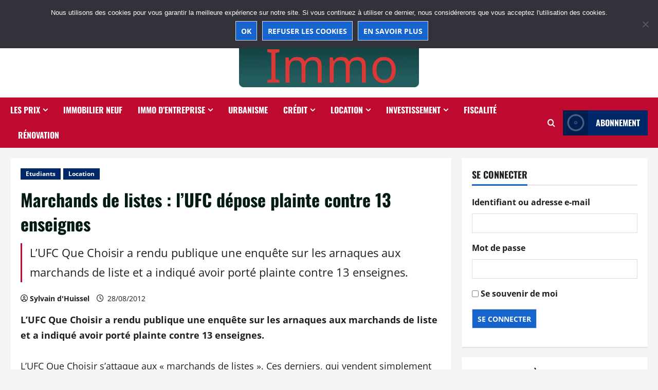

--- FILE ---
content_type: text/html; charset=UTF-8
request_url: http://www.lyonpoleimmo.com/2012/08/28/21966/marchands-de-listes-lufc-depose-plainte-contre-13-enseignes/
body_size: 26946
content:
<!doctype html>
<html dir="ltr" lang="fr-FR" prefix="og: https://ogp.me/ns#">

<head>
  <meta charset="UTF-8">
  <meta name="viewport" content="width=device-width, initial-scale=1">
  <link rel="profile" href="http://gmpg.org/xfn/11">

  <title>Marchands de listes : l’UFC dépose plainte contre 13 enseignes | Lyon Pôle Immo</title>

		<!-- All in One SEO 4.9.3 - aioseo.com -->
	<meta name="description" content="L’UFC Que Choisir a rendu publique une enquête sur les arnaques aux marchands de liste et a indiqué avoir porté plainte contre 13 enseignes." />
	<meta name="robots" content="max-image-preview:large" />
	<meta name="author" content="Sylvain d&#039;Huissel"/>
	<meta name="keywords" content="etudiants,location" />
	<link rel="canonical" href="http://www.lyonpoleimmo.com/2012/08/28/21966/marchands-de-listes-lufc-depose-plainte-contre-13-enseignes/" />
	<meta name="generator" content="All in One SEO (AIOSEO) 4.9.3" />
		<meta property="og:locale" content="fr_FR" />
		<meta property="og:site_name" content="Lyon Pôle Immo | L&#039;actualité de l&#039;immobilier à Lyon" />
		<meta property="og:type" content="article" />
		<meta property="og:title" content="Marchands de listes : l’UFC dépose plainte contre 13 enseignes | Lyon Pôle Immo" />
		<meta property="og:description" content="L’UFC Que Choisir a rendu publique une enquête sur les arnaques aux marchands de liste et a indiqué avoir porté plainte contre 13 enseignes." />
		<meta property="og:url" content="http://www.lyonpoleimmo.com/2012/08/28/21966/marchands-de-listes-lufc-depose-plainte-contre-13-enseignes/" />
		<meta property="og:image" content="http://www.lyonpoleimmo.com/wp-content/uploads/cropped-cropped-lyonlpi6.png" />
		<meta property="article:published_time" content="2012-08-28T13:26:38+00:00" />
		<meta property="article:modified_time" content="2012-09-03T15:28:53+00:00" />
		<meta name="twitter:card" content="summary" />
		<meta name="twitter:title" content="Marchands de listes : l’UFC dépose plainte contre 13 enseignes | Lyon Pôle Immo" />
		<meta name="twitter:description" content="L’UFC Que Choisir a rendu publique une enquête sur les arnaques aux marchands de liste et a indiqué avoir porté plainte contre 13 enseignes." />
		<meta name="twitter:image" content="http://www.lyonpoleimmo.com/wp-content/uploads/cropped-cropped-lyonlpi6.png" />
		<script type="application/ld+json" class="aioseo-schema">
			{"@context":"https:\/\/schema.org","@graph":[{"@type":"Article","@id":"http:\/\/www.lyonpoleimmo.com\/2012\/08\/28\/21966\/marchands-de-listes-lufc-depose-plainte-contre-13-enseignes\/#article","name":"Marchands de listes : l\u2019UFC d\u00e9pose plainte contre 13 enseignes | Lyon P\u00f4le Immo","headline":"Marchands de listes : l\u2019UFC d\u00e9pose plainte contre 13 enseignes","author":{"@id":"http:\/\/www.lyonpoleimmo.com\/author\/sdhuissel\/#author"},"publisher":{"@id":"http:\/\/www.lyonpoleimmo.com\/#organization"},"image":{"@type":"ImageObject","url":"http:\/\/www.lyonpoleimmo.com\/wp-content\/uploads\/cropped-cropped-lyonlpi6.png","@id":"http:\/\/www.lyonpoleimmo.com\/#articleImage","width":350,"height":150},"datePublished":"2012-08-28T15:26:38+01:00","dateModified":"2012-09-03T17:28:53+01:00","inLanguage":"fr-FR","commentCount":1,"mainEntityOfPage":{"@id":"http:\/\/www.lyonpoleimmo.com\/2012\/08\/28\/21966\/marchands-de-listes-lufc-depose-plainte-contre-13-enseignes\/#webpage"},"isPartOf":{"@id":"http:\/\/www.lyonpoleimmo.com\/2012\/08\/28\/21966\/marchands-de-listes-lufc-depose-plainte-contre-13-enseignes\/#webpage"},"articleSection":"Etudiants, Location, immo, UFC-Que Choisir"},{"@type":"BreadcrumbList","@id":"http:\/\/www.lyonpoleimmo.com\/2012\/08\/28\/21966\/marchands-de-listes-lufc-depose-plainte-contre-13-enseignes\/#breadcrumblist","itemListElement":[{"@type":"ListItem","@id":"http:\/\/www.lyonpoleimmo.com#listItem","position":1,"name":"Home","item":"http:\/\/www.lyonpoleimmo.com","nextItem":{"@type":"ListItem","@id":"http:\/\/www.lyonpoleimmo.com\/category\/logementsetudiants\/#listItem","name":"Etudiants"}},{"@type":"ListItem","@id":"http:\/\/www.lyonpoleimmo.com\/category\/logementsetudiants\/#listItem","position":2,"name":"Etudiants","item":"http:\/\/www.lyonpoleimmo.com\/category\/logementsetudiants\/","nextItem":{"@type":"ListItem","@id":"http:\/\/www.lyonpoleimmo.com\/2012\/08\/28\/21966\/marchands-de-listes-lufc-depose-plainte-contre-13-enseignes\/#listItem","name":"Marchands de listes : l\u2019UFC d\u00e9pose plainte contre 13 enseignes"},"previousItem":{"@type":"ListItem","@id":"http:\/\/www.lyonpoleimmo.com#listItem","name":"Home"}},{"@type":"ListItem","@id":"http:\/\/www.lyonpoleimmo.com\/2012\/08\/28\/21966\/marchands-de-listes-lufc-depose-plainte-contre-13-enseignes\/#listItem","position":3,"name":"Marchands de listes : l\u2019UFC d\u00e9pose plainte contre 13 enseignes","previousItem":{"@type":"ListItem","@id":"http:\/\/www.lyonpoleimmo.com\/category\/logementsetudiants\/#listItem","name":"Etudiants"}}]},{"@type":"Organization","@id":"http:\/\/www.lyonpoleimmo.com\/#organization","name":"Lyon P\u00f4le Immo","description":"L'actualit\u00e9 de l'immobilier \u00e0 Lyon","url":"http:\/\/www.lyonpoleimmo.com\/","telephone":"+33954022911","logo":{"@type":"ImageObject","url":"http:\/\/www.lyonpoleimmo.com\/wp-content\/uploads\/cropped-cropped-lyonlpi6.png","@id":"http:\/\/www.lyonpoleimmo.com\/2012\/08\/28\/21966\/marchands-de-listes-lufc-depose-plainte-contre-13-enseignes\/#organizationLogo","width":350,"height":150},"image":{"@id":"http:\/\/www.lyonpoleimmo.com\/2012\/08\/28\/21966\/marchands-de-listes-lufc-depose-plainte-contre-13-enseignes\/#organizationLogo"}},{"@type":"Person","@id":"http:\/\/www.lyonpoleimmo.com\/author\/sdhuissel\/#author","url":"http:\/\/www.lyonpoleimmo.com\/author\/sdhuissel\/","name":"Sylvain d'Huissel","image":{"@type":"ImageObject","@id":"http:\/\/www.lyonpoleimmo.com\/2012\/08\/28\/21966\/marchands-de-listes-lufc-depose-plainte-contre-13-enseignes\/#authorImage","url":"https:\/\/secure.gravatar.com\/avatar\/aa80fbcec76b8e31baa828b9e8df762388c5950be21994636af3fb2f598021ac?s=96&r=g","width":96,"height":96,"caption":"Sylvain d'Huissel"}},{"@type":"WebPage","@id":"http:\/\/www.lyonpoleimmo.com\/2012\/08\/28\/21966\/marchands-de-listes-lufc-depose-plainte-contre-13-enseignes\/#webpage","url":"http:\/\/www.lyonpoleimmo.com\/2012\/08\/28\/21966\/marchands-de-listes-lufc-depose-plainte-contre-13-enseignes\/","name":"Marchands de listes : l\u2019UFC d\u00e9pose plainte contre 13 enseignes | Lyon P\u00f4le Immo","description":"L\u2019UFC Que Choisir a rendu publique une enqu\u00eate sur les arnaques aux marchands de liste et a indiqu\u00e9 avoir port\u00e9 plainte contre 13 enseignes.","inLanguage":"fr-FR","isPartOf":{"@id":"http:\/\/www.lyonpoleimmo.com\/#website"},"breadcrumb":{"@id":"http:\/\/www.lyonpoleimmo.com\/2012\/08\/28\/21966\/marchands-de-listes-lufc-depose-plainte-contre-13-enseignes\/#breadcrumblist"},"author":{"@id":"http:\/\/www.lyonpoleimmo.com\/author\/sdhuissel\/#author"},"creator":{"@id":"http:\/\/www.lyonpoleimmo.com\/author\/sdhuissel\/#author"},"datePublished":"2012-08-28T15:26:38+01:00","dateModified":"2012-09-03T17:28:53+01:00"},{"@type":"WebSite","@id":"http:\/\/www.lyonpoleimmo.com\/#website","url":"http:\/\/www.lyonpoleimmo.com\/","name":"Lyon P\u00f4le Immo","description":"L'actualit\u00e9 de l'immobilier \u00e0 Lyon","inLanguage":"fr-FR","publisher":{"@id":"http:\/\/www.lyonpoleimmo.com\/#organization"}}]}
		</script>
		<!-- All in One SEO -->

<link rel='dns-prefetch' href='//www.lyonpoleimmo.com' />
<link rel="alternate" type="application/rss+xml" title="Lyon Pôle Immo &raquo; Flux" href="http://www.lyonpoleimmo.com/feed/" />
<link rel="alternate" type="application/rss+xml" title="Lyon Pôle Immo &raquo; Flux des commentaires" href="http://www.lyonpoleimmo.com/comments/feed/" />
<link rel="alternate" type="application/rss+xml" title="Lyon Pôle Immo &raquo; Marchands de listes : l’UFC dépose plainte contre 13 enseignes Flux des commentaires" href="http://www.lyonpoleimmo.com/2012/08/28/21966/marchands-de-listes-lufc-depose-plainte-contre-13-enseignes/feed/" />
<link rel="alternate" title="oEmbed (JSON)" type="application/json+oembed" href="http://www.lyonpoleimmo.com/wp-json/oembed/1.0/embed?url=http%3A%2F%2Fwww.lyonpoleimmo.com%2F2012%2F08%2F28%2F21966%2Fmarchands-de-listes-lufc-depose-plainte-contre-13-enseignes%2F" />
<link rel="alternate" title="oEmbed (XML)" type="text/xml+oembed" href="http://www.lyonpoleimmo.com/wp-json/oembed/1.0/embed?url=http%3A%2F%2Fwww.lyonpoleimmo.com%2F2012%2F08%2F28%2F21966%2Fmarchands-de-listes-lufc-depose-plainte-contre-13-enseignes%2F&#038;format=xml" />
<style id='wp-img-auto-sizes-contain-inline-css' type='text/css'>
img:is([sizes=auto i],[sizes^="auto," i]){contain-intrinsic-size:3000px 1500px}
/*# sourceURL=wp-img-auto-sizes-contain-inline-css */
</style>
<link rel='stylesheet' id='validate-engine-css-css' href='http://www.lyonpoleimmo.com/wp-content/plugins/wysija-newsletters/css/validationEngine.jquery.css?ver=2.22' type='text/css' media='all' />
<link rel='stylesheet' id='morenews-font-oswald-css' href='http://www.lyonpoleimmo.com/wp-content/themes/morenews/assets/fonts/css/oswald.css' type='text/css' media='all' />
<link rel='stylesheet' id='morenews-font-open-sans-css' href='http://www.lyonpoleimmo.com/wp-content/themes/morenews/assets/fonts/css/open-sans.css' type='text/css' media='all' />
<style id='wp-emoji-styles-inline-css' type='text/css'>

	img.wp-smiley, img.emoji {
		display: inline !important;
		border: none !important;
		box-shadow: none !important;
		height: 1em !important;
		width: 1em !important;
		margin: 0 0.07em !important;
		vertical-align: -0.1em !important;
		background: none !important;
		padding: 0 !important;
	}
/*# sourceURL=wp-emoji-styles-inline-css */
</style>
<link rel='stylesheet' id='wp-block-library-css' href='http://www.lyonpoleimmo.com/wp-includes/css/dist/block-library/style.min.css?ver=6.9' type='text/css' media='all' />
<style id='wp-block-latest-comments-inline-css' type='text/css'>
ol.wp-block-latest-comments{box-sizing:border-box;margin-left:0}:where(.wp-block-latest-comments:not([style*=line-height] .wp-block-latest-comments__comment)){line-height:1.1}:where(.wp-block-latest-comments:not([style*=line-height] .wp-block-latest-comments__comment-excerpt p)){line-height:1.8}.has-dates :where(.wp-block-latest-comments:not([style*=line-height])),.has-excerpts :where(.wp-block-latest-comments:not([style*=line-height])){line-height:1.5}.wp-block-latest-comments .wp-block-latest-comments{padding-left:0}.wp-block-latest-comments__comment{list-style:none;margin-bottom:1em}.has-avatars .wp-block-latest-comments__comment{list-style:none;min-height:2.25em}.has-avatars .wp-block-latest-comments__comment .wp-block-latest-comments__comment-excerpt,.has-avatars .wp-block-latest-comments__comment .wp-block-latest-comments__comment-meta{margin-left:3.25em}.wp-block-latest-comments__comment-excerpt p{font-size:.875em;margin:.36em 0 1.4em}.wp-block-latest-comments__comment-date{display:block;font-size:.75em}.wp-block-latest-comments .avatar,.wp-block-latest-comments__comment-avatar{border-radius:1.5em;display:block;float:left;height:2.5em;margin-right:.75em;width:2.5em}.wp-block-latest-comments[class*=-font-size] a,.wp-block-latest-comments[style*=font-size] a{font-size:inherit}
/*# sourceURL=http://www.lyonpoleimmo.com/wp-includes/blocks/latest-comments/style.min.css */
</style>
<style id='wp-block-embed-inline-css' type='text/css'>
.wp-block-embed.alignleft,.wp-block-embed.alignright,.wp-block[data-align=left]>[data-type="core/embed"],.wp-block[data-align=right]>[data-type="core/embed"]{max-width:360px;width:100%}.wp-block-embed.alignleft .wp-block-embed__wrapper,.wp-block-embed.alignright .wp-block-embed__wrapper,.wp-block[data-align=left]>[data-type="core/embed"] .wp-block-embed__wrapper,.wp-block[data-align=right]>[data-type="core/embed"] .wp-block-embed__wrapper{min-width:280px}.wp-block-cover .wp-block-embed{min-height:240px;min-width:320px}.wp-block-embed{overflow-wrap:break-word}.wp-block-embed :where(figcaption){margin-bottom:1em;margin-top:.5em}.wp-block-embed iframe{max-width:100%}.wp-block-embed__wrapper{position:relative}.wp-embed-responsive .wp-has-aspect-ratio .wp-block-embed__wrapper:before{content:"";display:block;padding-top:50%}.wp-embed-responsive .wp-has-aspect-ratio iframe{bottom:0;height:100%;left:0;position:absolute;right:0;top:0;width:100%}.wp-embed-responsive .wp-embed-aspect-21-9 .wp-block-embed__wrapper:before{padding-top:42.85%}.wp-embed-responsive .wp-embed-aspect-18-9 .wp-block-embed__wrapper:before{padding-top:50%}.wp-embed-responsive .wp-embed-aspect-16-9 .wp-block-embed__wrapper:before{padding-top:56.25%}.wp-embed-responsive .wp-embed-aspect-4-3 .wp-block-embed__wrapper:before{padding-top:75%}.wp-embed-responsive .wp-embed-aspect-1-1 .wp-block-embed__wrapper:before{padding-top:100%}.wp-embed-responsive .wp-embed-aspect-9-16 .wp-block-embed__wrapper:before{padding-top:177.77%}.wp-embed-responsive .wp-embed-aspect-1-2 .wp-block-embed__wrapper:before{padding-top:200%}
/*# sourceURL=http://www.lyonpoleimmo.com/wp-includes/blocks/embed/style.min.css */
</style>
<style id='wp-block-embed-theme-inline-css' type='text/css'>
.wp-block-embed :where(figcaption){color:#555;font-size:13px;text-align:center}.is-dark-theme .wp-block-embed :where(figcaption){color:#ffffffa6}.wp-block-embed{margin:0 0 1em}
/*# sourceURL=http://www.lyonpoleimmo.com/wp-includes/blocks/embed/theme.min.css */
</style>
<style id='global-styles-inline-css' type='text/css'>
:root{--wp--preset--aspect-ratio--square: 1;--wp--preset--aspect-ratio--4-3: 4/3;--wp--preset--aspect-ratio--3-4: 3/4;--wp--preset--aspect-ratio--3-2: 3/2;--wp--preset--aspect-ratio--2-3: 2/3;--wp--preset--aspect-ratio--16-9: 16/9;--wp--preset--aspect-ratio--9-16: 9/16;--wp--preset--color--black: #000000;--wp--preset--color--cyan-bluish-gray: #abb8c3;--wp--preset--color--white: #ffffff;--wp--preset--color--pale-pink: #f78da7;--wp--preset--color--vivid-red: #cf2e2e;--wp--preset--color--luminous-vivid-orange: #ff6900;--wp--preset--color--luminous-vivid-amber: #fcb900;--wp--preset--color--light-green-cyan: #7bdcb5;--wp--preset--color--vivid-green-cyan: #00d084;--wp--preset--color--pale-cyan-blue: #8ed1fc;--wp--preset--color--vivid-cyan-blue: #0693e3;--wp--preset--color--vivid-purple: #9b51e0;--wp--preset--gradient--vivid-cyan-blue-to-vivid-purple: linear-gradient(135deg,rgb(6,147,227) 0%,rgb(155,81,224) 100%);--wp--preset--gradient--light-green-cyan-to-vivid-green-cyan: linear-gradient(135deg,rgb(122,220,180) 0%,rgb(0,208,130) 100%);--wp--preset--gradient--luminous-vivid-amber-to-luminous-vivid-orange: linear-gradient(135deg,rgb(252,185,0) 0%,rgb(255,105,0) 100%);--wp--preset--gradient--luminous-vivid-orange-to-vivid-red: linear-gradient(135deg,rgb(255,105,0) 0%,rgb(207,46,46) 100%);--wp--preset--gradient--very-light-gray-to-cyan-bluish-gray: linear-gradient(135deg,rgb(238,238,238) 0%,rgb(169,184,195) 100%);--wp--preset--gradient--cool-to-warm-spectrum: linear-gradient(135deg,rgb(74,234,220) 0%,rgb(151,120,209) 20%,rgb(207,42,186) 40%,rgb(238,44,130) 60%,rgb(251,105,98) 80%,rgb(254,248,76) 100%);--wp--preset--gradient--blush-light-purple: linear-gradient(135deg,rgb(255,206,236) 0%,rgb(152,150,240) 100%);--wp--preset--gradient--blush-bordeaux: linear-gradient(135deg,rgb(254,205,165) 0%,rgb(254,45,45) 50%,rgb(107,0,62) 100%);--wp--preset--gradient--luminous-dusk: linear-gradient(135deg,rgb(255,203,112) 0%,rgb(199,81,192) 50%,rgb(65,88,208) 100%);--wp--preset--gradient--pale-ocean: linear-gradient(135deg,rgb(255,245,203) 0%,rgb(182,227,212) 50%,rgb(51,167,181) 100%);--wp--preset--gradient--electric-grass: linear-gradient(135deg,rgb(202,248,128) 0%,rgb(113,206,126) 100%);--wp--preset--gradient--midnight: linear-gradient(135deg,rgb(2,3,129) 0%,rgb(40,116,252) 100%);--wp--preset--font-size--small: 13px;--wp--preset--font-size--medium: 20px;--wp--preset--font-size--large: 36px;--wp--preset--font-size--x-large: 42px;--wp--preset--spacing--20: 0.44rem;--wp--preset--spacing--30: 0.67rem;--wp--preset--spacing--40: 1rem;--wp--preset--spacing--50: 1.5rem;--wp--preset--spacing--60: 2.25rem;--wp--preset--spacing--70: 3.38rem;--wp--preset--spacing--80: 5.06rem;--wp--preset--shadow--natural: 6px 6px 9px rgba(0, 0, 0, 0.2);--wp--preset--shadow--deep: 12px 12px 50px rgba(0, 0, 0, 0.4);--wp--preset--shadow--sharp: 6px 6px 0px rgba(0, 0, 0, 0.2);--wp--preset--shadow--outlined: 6px 6px 0px -3px rgb(255, 255, 255), 6px 6px rgb(0, 0, 0);--wp--preset--shadow--crisp: 6px 6px 0px rgb(0, 0, 0);}:root { --wp--style--global--content-size: 930px;--wp--style--global--wide-size: 1400px; }:where(body) { margin: 0; }.wp-site-blocks > .alignleft { float: left; margin-right: 2em; }.wp-site-blocks > .alignright { float: right; margin-left: 2em; }.wp-site-blocks > .aligncenter { justify-content: center; margin-left: auto; margin-right: auto; }:where(.wp-site-blocks) > * { margin-block-start: 24px; margin-block-end: 0; }:where(.wp-site-blocks) > :first-child { margin-block-start: 0; }:where(.wp-site-blocks) > :last-child { margin-block-end: 0; }:root { --wp--style--block-gap: 24px; }:root :where(.is-layout-flow) > :first-child{margin-block-start: 0;}:root :where(.is-layout-flow) > :last-child{margin-block-end: 0;}:root :where(.is-layout-flow) > *{margin-block-start: 24px;margin-block-end: 0;}:root :where(.is-layout-constrained) > :first-child{margin-block-start: 0;}:root :where(.is-layout-constrained) > :last-child{margin-block-end: 0;}:root :where(.is-layout-constrained) > *{margin-block-start: 24px;margin-block-end: 0;}:root :where(.is-layout-flex){gap: 24px;}:root :where(.is-layout-grid){gap: 24px;}.is-layout-flow > .alignleft{float: left;margin-inline-start: 0;margin-inline-end: 2em;}.is-layout-flow > .alignright{float: right;margin-inline-start: 2em;margin-inline-end: 0;}.is-layout-flow > .aligncenter{margin-left: auto !important;margin-right: auto !important;}.is-layout-constrained > .alignleft{float: left;margin-inline-start: 0;margin-inline-end: 2em;}.is-layout-constrained > .alignright{float: right;margin-inline-start: 2em;margin-inline-end: 0;}.is-layout-constrained > .aligncenter{margin-left: auto !important;margin-right: auto !important;}.is-layout-constrained > :where(:not(.alignleft):not(.alignright):not(.alignfull)){max-width: var(--wp--style--global--content-size);margin-left: auto !important;margin-right: auto !important;}.is-layout-constrained > .alignwide{max-width: var(--wp--style--global--wide-size);}body .is-layout-flex{display: flex;}.is-layout-flex{flex-wrap: wrap;align-items: center;}.is-layout-flex > :is(*, div){margin: 0;}body .is-layout-grid{display: grid;}.is-layout-grid > :is(*, div){margin: 0;}body{padding-top: 0px;padding-right: 0px;padding-bottom: 0px;padding-left: 0px;}a:where(:not(.wp-element-button)){text-decoration: none;}:root :where(.wp-element-button, .wp-block-button__link){background-color: #32373c;border-radius: 0;border-width: 0;color: #fff;font-family: inherit;font-size: inherit;font-style: inherit;font-weight: inherit;letter-spacing: inherit;line-height: inherit;padding-top: calc(0.667em + 2px);padding-right: calc(1.333em + 2px);padding-bottom: calc(0.667em + 2px);padding-left: calc(1.333em + 2px);text-decoration: none;text-transform: inherit;}.has-black-color{color: var(--wp--preset--color--black) !important;}.has-cyan-bluish-gray-color{color: var(--wp--preset--color--cyan-bluish-gray) !important;}.has-white-color{color: var(--wp--preset--color--white) !important;}.has-pale-pink-color{color: var(--wp--preset--color--pale-pink) !important;}.has-vivid-red-color{color: var(--wp--preset--color--vivid-red) !important;}.has-luminous-vivid-orange-color{color: var(--wp--preset--color--luminous-vivid-orange) !important;}.has-luminous-vivid-amber-color{color: var(--wp--preset--color--luminous-vivid-amber) !important;}.has-light-green-cyan-color{color: var(--wp--preset--color--light-green-cyan) !important;}.has-vivid-green-cyan-color{color: var(--wp--preset--color--vivid-green-cyan) !important;}.has-pale-cyan-blue-color{color: var(--wp--preset--color--pale-cyan-blue) !important;}.has-vivid-cyan-blue-color{color: var(--wp--preset--color--vivid-cyan-blue) !important;}.has-vivid-purple-color{color: var(--wp--preset--color--vivid-purple) !important;}.has-black-background-color{background-color: var(--wp--preset--color--black) !important;}.has-cyan-bluish-gray-background-color{background-color: var(--wp--preset--color--cyan-bluish-gray) !important;}.has-white-background-color{background-color: var(--wp--preset--color--white) !important;}.has-pale-pink-background-color{background-color: var(--wp--preset--color--pale-pink) !important;}.has-vivid-red-background-color{background-color: var(--wp--preset--color--vivid-red) !important;}.has-luminous-vivid-orange-background-color{background-color: var(--wp--preset--color--luminous-vivid-orange) !important;}.has-luminous-vivid-amber-background-color{background-color: var(--wp--preset--color--luminous-vivid-amber) !important;}.has-light-green-cyan-background-color{background-color: var(--wp--preset--color--light-green-cyan) !important;}.has-vivid-green-cyan-background-color{background-color: var(--wp--preset--color--vivid-green-cyan) !important;}.has-pale-cyan-blue-background-color{background-color: var(--wp--preset--color--pale-cyan-blue) !important;}.has-vivid-cyan-blue-background-color{background-color: var(--wp--preset--color--vivid-cyan-blue) !important;}.has-vivid-purple-background-color{background-color: var(--wp--preset--color--vivid-purple) !important;}.has-black-border-color{border-color: var(--wp--preset--color--black) !important;}.has-cyan-bluish-gray-border-color{border-color: var(--wp--preset--color--cyan-bluish-gray) !important;}.has-white-border-color{border-color: var(--wp--preset--color--white) !important;}.has-pale-pink-border-color{border-color: var(--wp--preset--color--pale-pink) !important;}.has-vivid-red-border-color{border-color: var(--wp--preset--color--vivid-red) !important;}.has-luminous-vivid-orange-border-color{border-color: var(--wp--preset--color--luminous-vivid-orange) !important;}.has-luminous-vivid-amber-border-color{border-color: var(--wp--preset--color--luminous-vivid-amber) !important;}.has-light-green-cyan-border-color{border-color: var(--wp--preset--color--light-green-cyan) !important;}.has-vivid-green-cyan-border-color{border-color: var(--wp--preset--color--vivid-green-cyan) !important;}.has-pale-cyan-blue-border-color{border-color: var(--wp--preset--color--pale-cyan-blue) !important;}.has-vivid-cyan-blue-border-color{border-color: var(--wp--preset--color--vivid-cyan-blue) !important;}.has-vivid-purple-border-color{border-color: var(--wp--preset--color--vivid-purple) !important;}.has-vivid-cyan-blue-to-vivid-purple-gradient-background{background: var(--wp--preset--gradient--vivid-cyan-blue-to-vivid-purple) !important;}.has-light-green-cyan-to-vivid-green-cyan-gradient-background{background: var(--wp--preset--gradient--light-green-cyan-to-vivid-green-cyan) !important;}.has-luminous-vivid-amber-to-luminous-vivid-orange-gradient-background{background: var(--wp--preset--gradient--luminous-vivid-amber-to-luminous-vivid-orange) !important;}.has-luminous-vivid-orange-to-vivid-red-gradient-background{background: var(--wp--preset--gradient--luminous-vivid-orange-to-vivid-red) !important;}.has-very-light-gray-to-cyan-bluish-gray-gradient-background{background: var(--wp--preset--gradient--very-light-gray-to-cyan-bluish-gray) !important;}.has-cool-to-warm-spectrum-gradient-background{background: var(--wp--preset--gradient--cool-to-warm-spectrum) !important;}.has-blush-light-purple-gradient-background{background: var(--wp--preset--gradient--blush-light-purple) !important;}.has-blush-bordeaux-gradient-background{background: var(--wp--preset--gradient--blush-bordeaux) !important;}.has-luminous-dusk-gradient-background{background: var(--wp--preset--gradient--luminous-dusk) !important;}.has-pale-ocean-gradient-background{background: var(--wp--preset--gradient--pale-ocean) !important;}.has-electric-grass-gradient-background{background: var(--wp--preset--gradient--electric-grass) !important;}.has-midnight-gradient-background{background: var(--wp--preset--gradient--midnight) !important;}.has-small-font-size{font-size: var(--wp--preset--font-size--small) !important;}.has-medium-font-size{font-size: var(--wp--preset--font-size--medium) !important;}.has-large-font-size{font-size: var(--wp--preset--font-size--large) !important;}.has-x-large-font-size{font-size: var(--wp--preset--font-size--x-large) !important;}
/*# sourceURL=global-styles-inline-css */
</style>

<link rel='stylesheet' id='contact-form-7-css' href='http://www.lyonpoleimmo.com/wp-content/plugins/contact-form-7/includes/css/styles.css?ver=6.1.4' type='text/css' media='all' />
<link rel='stylesheet' id='cookie-notice-front-css' href='http://www.lyonpoleimmo.com/wp-content/plugins/cookie-notice/css/front.min.css?ver=2.5.11' type='text/css' media='all' />
<link rel='stylesheet' id='theme-my-login-css' href='http://www.lyonpoleimmo.com/wp-content/plugins/theme-my-login/assets/styles/theme-my-login.min.css?ver=7.1.14' type='text/css' media='all' />
<link rel='stylesheet' id='bootstrap-css' href='http://www.lyonpoleimmo.com/wp-content/themes/morenews/assets/bootstrap/css/bootstrap.min.css?ver=2.1.19' type='text/css' media='all' />
<link rel='stylesheet' id='morenews-style-css' href='http://www.lyonpoleimmo.com/wp-content/themes/morenews/style.min.css?ver=2.1.19' type='text/css' media='all' />
<style id='morenews-style-inline-css' type='text/css'>
body.aft-dark-mode #sidr,body.aft-dark-mode,body.aft-dark-mode.custom-background,body.aft-dark-mode #af-preloader{background-color:#000000;} body.aft-default-mode #sidr,body.aft-default-mode #af-preloader,body.aft-default-mode{background-color:#f5f5f5;} .frm_style_formidable-style.with_frm_style .frm_compact .frm_dropzone.dz-clickable .dz-message,.frm_style_formidable-style.with_frm_style input[type=submit],.frm_style_formidable-style.with_frm_style .frm_submit input[type=button],.frm_style_formidable-style.with_frm_style .frm_submit button,.frm_form_submit_style,.frm_style_formidable-style.with_frm_style .frm-edit-page-btn,.woocommerce #respond input#submit.disabled,.woocommerce #respond input#submit:disabled,.woocommerce #respond input#submit:disabled[disabled],.woocommerce a.button.disabled,.woocommerce a.button:disabled,.woocommerce a.button:disabled[disabled],.woocommerce button.button.disabled,.woocommerce button.button:disabled,.woocommerce button.button:disabled[disabled],.woocommerce input.button.disabled,.woocommerce input.button:disabled,.woocommerce input.button:disabled[disabled],.woocommerce #respond input#submit,.woocommerce a.button,.woocommerce button.button,.woocommerce input.button,.woocommerce #respond input#submit.alt,.woocommerce a.button.alt,.woocommerce button.button.alt,.woocommerce input.button.alt,.woocommerce-account .addresses .title .edit,:root .wc-block-featured-product__link :where(.wp-element-button,.wp-block-button__link),:root .wc-block-featured-category__link :where(.wp-element-button,.wp-block-button__link),hustle-button,button.wc-block-mini-cart__button,.wc-block-checkout .wp-block-button__link,.wp-block-button.wc-block-components-product-button .wp-block-button__link,.wc-block-grid__product-add-to-cart.wp-block-button .wp-block-button__link,body .wc-block-components-button,.wc-block-grid .wp-block-button__link,.woocommerce-notices-wrapper .button,body .woocommerce-notices-wrapper .button:hover,body.woocommerce .single_add_to_cart_button.button:hover,body.woocommerce a.button.add_to_cart_button:hover,.widget-title-fill-and-border .morenews-widget .wp-block-search__label,.widget-title-fill-and-border .morenews-widget .wp-block-group .wp-block-heading,.widget-title-fill-and-no-border .morenews-widget .wp-block-search__label,.widget-title-fill-and-no-border .morenews-widget .wp-block-group .wp-block-heading,.widget-title-fill-and-border .wp_post_author_widget .widget-title .header-after,.widget-title-fill-and-border .widget-title .heading-line,.widget-title-fill-and-border .aft-posts-tabs-panel .nav-tabs>li>a.active,.widget-title-fill-and-border .aft-main-banner-wrapper .widget-title .heading-line ,.widget-title-fill-and-no-border .wp_post_author_widget .widget-title .header-after,.widget-title-fill-and-no-border .widget-title .heading-line,.widget-title-fill-and-no-border .aft-posts-tabs-panel .nav-tabs>li>a.active,.widget-title-fill-and-no-border .aft-main-banner-wrapper .widget-title .heading-line,a.sidr-class-sidr-button-close,body.widget-title-border-bottom .header-after1 .heading-line-before,body.widget-title-border-bottom .widget-title .heading-line-before,.widget-title-border-center .morenews-widget .wp-block-search__label::after,.widget-title-border-center .morenews-widget .wp-block-group .wp-block-heading::after,.widget-title-border-center .wp_post_author_widget .widget-title .heading-line-before,.widget-title-border-center .aft-posts-tabs-panel .nav-tabs>li>a.active::after,.widget-title-border-center .wp_post_author_widget .widget-title .header-after::after,.widget-title-border-center .widget-title .heading-line-after,.widget-title-border-bottom .morenews-widget .wp-block-search__label::after,.widget-title-border-bottom .morenews-widget .wp-block-group .wp-block-heading::after,.widget-title-border-bottom .heading-line::before,.widget-title-border-bottom .wp-post-author-wrap .header-after::before,.widget-title-border-bottom .aft-posts-tabs-panel .nav-tabs>li>a.active span::after,.aft-dark-mode .is-style-fill a.wp-block-button__link:not(.has-background),.aft-default-mode .is-style-fill a.wp-block-button__link:not(.has-background),#reading-progress-bar,a.comment-reply-link,body.aft-default-mode .reply a,body.aft-dark-mode .reply a,.aft-popular-taxonomies-lists span::before ,#loader-wrapper div,span.heading-line::before,.wp-post-author-wrap .header-after::before,body.aft-dark-mode input[type="button"],body.aft-dark-mode input[type="reset"],body.aft-dark-mode input[type="submit"],body.aft-dark-mode .inner-suscribe input[type=submit],body.aft-default-mode input[type="button"],body.aft-default-mode input[type="reset"],body.aft-default-mode input[type="submit"],body.aft-default-mode .inner-suscribe input[type=submit],.woocommerce-product-search button[type="submit"],input.search-submit,.wp-block-search__button,.af-youtube-slider .af-video-wrap .af-bg-play i,.af-youtube-video-list .entry-header-yt-video-wrapper .af-yt-video-play i,.af-post-format i,body .btn-style1 a:visited,body .btn-style1 a,body span.post-page-numbers.current,body .morenews-pagination .nav-links .page-numbers.current,body #scroll-up,button,a.author-button.primary,.morenews-reaction-button .reaction-percentage,h3.morenews-subtitle:after,body article.sticky .read-single:before,.aft-readmore-wrapper a.aft-readmore:hover,body.aft-dark-mode .aft-readmore-wrapper a.aft-readmore:hover,footer.site-footer .aft-readmore-wrapper a.aft-readmore:hover,.aft-readmore-wrapper a.aft-readmore:hover,body .trending-posts-vertical .trending-no{background-color:#BF0A30;} div.wpforms-container-full button[type=submit]:hover,div.wpforms-container-full button[type=submit]:not(:hover):not(:active){background-color:#BF0A30 !important;} .grid-design-texts-over-image .aft-readmore-wrapper a.aft-readmore:hover,.aft-readmore-wrapper a.aft-readmore:hover,body.aft-dark-mode .aft-readmore-wrapper a.aft-readmore:hover,body.aft-default-mode .aft-readmore-wrapper a.aft-readmore:hover,a.author-button.primary,.morenews-post-badge,body.single .entry-header .aft-post-excerpt-and-meta .post-excerpt,body.aft-dark-mode.single span.tags-links a:hover,.morenews-pagination .nav-links .page-numbers.current,.aft-readmore-wrapper a.aft-readmore:hover,p.awpa-more-posts a:hover,.wp-post-author-meta .wp-post-author-meta-more-posts a.awpa-more-posts:hover{border-color:#BF0A30;} body:not(.rtl) .aft-popular-taxonomies-lists span::after{border-left-color:#BF0A30;} body.rtl .aft-popular-taxonomies-lists span::after{border-right-color:#BF0A30;} .widget-title-fill-and-no-border .morenews-widget .wp-block-search__label::after,.widget-title-fill-and-no-border .morenews-widget .wp-block-group .wp-block-heading::after,.widget-title-fill-and-no-border .aft-posts-tabs-panel .nav-tabs>li a.active::after,.widget-title-fill-and-no-border .morenews-widget .widget-title::before,.widget-title-fill-and-no-border .morenews-customizer .widget-title::before{border-top-color:#BF0A30;} .woocommerce div.product .woocommerce-tabs ul.tabs li.active,#scroll-up::after,.aft-dark-mode #loader,.aft-default-mode #loader{border-bottom-color:#BF0A30;} footer.site-footer .wp-calendar-nav a:hover,footer.site-footer .wp-block-latest-comments__comment-meta a:hover,.aft-dark-mode .tagcloud a:hover,.aft-dark-mode .widget ul.menu >li a:hover,.aft-dark-mode .widget > ul > li a:hover,.banner-exclusive-posts-wrapper a:hover,.list-style .read-title h3 a:hover,.grid-design-default .read-title h3 a:hover,body.aft-dark-mode .banner-exclusive-posts-wrapper a:hover,body.aft-dark-mode .banner-exclusive-posts-wrapper a:visited:hover,body.aft-default-mode .banner-exclusive-posts-wrapper a:hover,body.aft-default-mode .banner-exclusive-posts-wrapper a:visited:hover,body.wp-post-author-meta .awpa-display-name a:hover,.widget_text a ,.post-description a:not(.aft-readmore),.post-description a:not(.aft-readmore):visited,.wp_post_author_widget .wp-post-author-meta .awpa-display-name a:hover,.wp-post-author-meta .wp-post-author-meta-more-posts a.awpa-more-posts:hover,body.aft-default-mode .af-breadcrumbs a:hover,body.aft-dark-mode .af-breadcrumbs a:hover,body .wp-block-latest-comments li.wp-block-latest-comments__comment a:hover,body .site-footer .color-pad .read-title h3 a:hover,body.aft-dark-mode #secondary .morenews-widget ul[class*="wp-block-"] a:hover,body.aft-dark-mode #secondary .morenews-widget ol[class*="wp-block-"] a:hover,body.aft-dark-mode a.post-edit-link:hover,body.aft-default-mode #secondary .morenews-widget ul[class*="wp-block-"] a:hover,body.aft-default-mode #secondary .morenews-widget ol[class*="wp-block-"] a:hover,body.aft-default-mode a.post-edit-link:hover,body.aft-default-mode #secondary .widget > ul > li a:hover,body.aft-default-mode footer.comment-meta a:hover,body.aft-dark-mode footer.comment-meta a:hover,body.aft-default-mode .comment-form a:hover,body.aft-dark-mode .comment-form a:hover,body.aft-dark-mode .entry-content > .wp-block-tag-cloud a:not(.has-text-color):hover,body.aft-default-mode .entry-content > .wp-block-tag-cloud a:not(.has-text-color):hover,body.aft-dark-mode .entry-content .wp-block-archives-list.wp-block-archives a:not(.has-text-color):hover,body.aft-default-mode .entry-content .wp-block-archives-list.wp-block-archives a:not(.has-text-color):hover,body.aft-dark-mode .entry-content .wp-block-latest-posts a:not(.has-text-color):hover,body.aft-dark-mode .entry-content .wp-block-categories-list.wp-block-categories a:not(.has-text-color):hover,body.aft-default-mode .entry-content .wp-block-latest-posts a:not(.has-text-color):hover,body.aft-default-mode .entry-content .wp-block-categories-list.wp-block-categories a:not(.has-text-color):hover,.aft-default-mode .wp-block-archives-list.wp-block-archives a:not(.has-text-color):hover,.aft-default-mode .wp-block-latest-posts a:not(.has-text-color):hover,.aft-default-mode .wp-block-categories-list.wp-block-categories a:not(.has-text-color):hover,.aft-default-mode .wp-block-latest-comments li.wp-block-latest-comments__comment a:hover,.aft-dark-mode .wp-block-archives-list.wp-block-archives a:not(.has-text-color):hover,.aft-dark-mode .wp-block-latest-posts a:not(.has-text-color):hover,.aft-dark-mode .wp-block-categories-list.wp-block-categories a:not(.has-text-color):hover,.aft-dark-mode .wp-block-latest-comments li.wp-block-latest-comments__comment a:hover,body.aft-dark-mode .morenews-pagination .nav-links a.page-numbers:hover,body.aft-default-mode .morenews-pagination .nav-links a.page-numbers:hover,body.aft-default-mode .aft-popular-taxonomies-lists ul li a:hover ,body.aft-dark-mode .aft-popular-taxonomies-lists ul li a:hover,body.aft-dark-mode .wp-calendar-nav a,body .entry-content > .wp-block-heading:not(.has-link-color):not(.wp-block-post-title) a,body .entry-content > ul a,body .entry-content > ol a,body .entry-content > p:not(.has-link-color) a ,body.aft-default-mode p.logged-in-as a,body.aft-dark-mode p.logged-in-as a,body.aft-dark-mode .woocommerce-loop-product__title:hover,body.aft-default-mode .woocommerce-loop-product__title:hover,a:hover,p a,.stars a:active,.stars a:focus,.morenews-widget.widget_text a,a.author-website:hover,.author-box-content a.author-posts-link:hover,body .morenews-sponsor a,body .morenews-source a,body.aft-default-mode .wp-block-latest-comments li.wp-block-latest-comments__comment a:hover,body.aft-dark-mode .wp-block-latest-comments li.wp-block-latest-comments__comment a:hover,.entry-content .wp-block-latest-comments a:not(.has-text-color):hover,.wc-block-grid__product .wc-block-grid__product-link:focus,body.aft-default-mode .entry-content .wp-block-heading:not(.has-link-color):not(.wp-block-post-title) a,body.aft-dark-mode .entry-content .wp-block-heading:not(.has-link-color):not(.wp-block-post-title) a,body.aft-default-mode .comment-content a,body.aft-dark-mode .comment-content a,body.aft-default-mode .post-excerpt a,body.aft-dark-mode .post-excerpt a,body.aft-default-mode .wp-block-tag-cloud a:hover,body.aft-default-mode .tagcloud a:hover,body.aft-default-mode.single span.tags-links a:hover,body.aft-default-mode p.awpa-more-posts a:hover,body.aft-default-mode p.awpa-website a:hover ,body.aft-default-mode .wp-post-author-meta h4 a:hover,body.aft-default-mode .widget ul.menu >li a:hover,body.aft-default-mode .widget > ul > li a:hover,body.aft-default-mode .nav-links a:hover,body.aft-default-mode ul.trail-items li a:hover,body.aft-dark-mode .wp-block-tag-cloud a:hover,body.aft-dark-mode .tagcloud a:hover,body.aft-dark-mode.single span.tags-links a:hover,body.aft-dark-mode p.awpa-more-posts a:hover,body.aft-dark-mode p.awpa-website a:hover ,body.aft-dark-mode .widget ul.menu >li a:hover,body.aft-dark-mode .nav-links a:hover,body.aft-dark-mode ul.trail-items li a:hover{color:#BF0A30;} @media only screen and (min-width:992px){body.aft-default-mode .morenews-header .main-navigation .menu-desktop > ul > li:hover > a:before,body.aft-default-mode .morenews-header .main-navigation .menu-desktop > ul > li.current-menu-item > a:before{background-color:#BF0A30;} } .woocommerce-product-search button[type="submit"],input.search-submit{background-color:#BF0A30;} .aft-dark-mode .entry-content a:hover,.aft-dark-mode .entry-content a:focus,.aft-dark-mode .entry-content a:active,.wp-calendar-nav a,#wp-calendar tbody td a,body.aft-dark-mode #wp-calendar tbody td#today,body.aft-default-mode #wp-calendar tbody td#today,body.aft-default-mode .entry-content .wp-block-heading:not(.has-link-color):not(.wp-block-post-title) a,body.aft-dark-mode .entry-content .wp-block-heading:not(.has-link-color):not(.wp-block-post-title) a,body .entry-content > ul a,body .entry-content > ul a:visited,body .entry-content > ol a,body .entry-content > ol a:visited,body .entry-content > p:not(.has-link-color) a,body .entry-content > p:not(.has-link-color) a:visited{color:#BF0A30;} .woocommerce-product-search button[type="submit"],input.search-submit,body.single span.tags-links a:hover,body .entry-content .wp-block-heading:not(.has-link-color):not(.wp-block-post-title) a,body .entry-content > ul a,body .entry-content > ul a:visited,body .entry-content > ol a,body .entry-content > ol a:visited,body .entry-content > p:not(.has-link-color) a,body .entry-content > p:not(.has-link-color) a:visited{border-color:#BF0A30;} @media only screen and (min-width:993px){.main-navigation .menu-desktop > li.current-menu-item::after,.main-navigation .menu-desktop > ul > li.current-menu-item::after,.main-navigation .menu-desktop > li::after,.main-navigation .menu-desktop > ul > li::after{background-color:#BF0A30;} } .site-branding .site-title{font-family:'Oswald','Noto Sans','Noto Sans CJK SC','Noto Sans JP','Noto Sans KR',system-ui,-apple-system,'Segoe UI',Roboto,'Helvetica Neue',Arial,sans-serif,'Apple Color Emoji','Segoe UI Emoji','Segoe UI Symbol';} body,button,input,select,optgroup,.cat-links li a,.min-read,.af-social-contacts .social-widget-menu .screen-reader-text,textarea{font-family:'Open Sans','Noto Sans','Noto Sans CJK SC','Noto Sans JP','Noto Sans KR',system-ui,-apple-system,'Segoe UI',Roboto,'Helvetica Neue',Arial,sans-serif,'Apple Color Emoji','Segoe UI Emoji','Segoe UI Symbol';} .wp-block-tag-cloud a,.tagcloud a,body span.hustle-title,.wp-block-blockspare-blockspare-tabs .bs-tabs-title-list li a.bs-tab-title,.navigation.post-navigation .nav-links a,div.custom-menu-link > a,.exclusive-posts .exclusive-now span,.aft-popular-taxonomies-lists span,.exclusive-posts a,.aft-posts-tabs-panel .nav-tabs>li>a,.widget-title-border-bottom .aft-posts-tabs-panel .nav-tabs>li>a,.nav-tabs>li,.widget ul ul li,.widget ul.menu >li ,.widget > ul > li,.wp-block-search__label,.wp-block-latest-posts.wp-block-latest-posts__list li,.wp-block-latest-comments li.wp-block-latest-comments__comment,.wp-block-group ul li a,.main-navigation ul li a,h1,h2,h3,h4,h5,h6{font-family:'Oswald','Noto Sans','Noto Sans CJK SC','Noto Sans JP','Noto Sans KR',system-ui,-apple-system,'Segoe UI',Roboto,'Helvetica Neue',Arial,sans-serif,'Apple Color Emoji','Segoe UI Emoji','Segoe UI Symbol';} .container-wrapper .elementor{max-width:100%;} .full-width-content .elementor-section-stretched,.align-content-left .elementor-section-stretched,.align-content-right .elementor-section-stretched{max-width:100%;left:0 !important;}
/*# sourceURL=morenews-style-inline-css */
</style>
<link rel='stylesheet' id='centralnews-css' href='http://www.lyonpoleimmo.com/wp-content/themes/centralnews/style.css?ver=2.1.19' type='text/css' media='all' />
<link rel='stylesheet' id='aft-icons-css' href='http://www.lyonpoleimmo.com/wp-content/themes/morenews/assets/icons/style.css?ver=6.9' type='text/css' media='all' />
<link rel='stylesheet' id='slick-css' href='http://www.lyonpoleimmo.com/wp-content/themes/morenews/assets/slick/css/slick.min.css?ver=6.9' type='text/css' media='all' />
<link rel='stylesheet' id='sidr-css' href='http://www.lyonpoleimmo.com/wp-content/themes/morenews/assets/sidr/css/jquery.sidr.dark.css?ver=6.9' type='text/css' media='all' />
<link rel='stylesheet' id='magnific-popup-css' href='http://www.lyonpoleimmo.com/wp-content/themes/morenews/assets/magnific-popup/magnific-popup.css?ver=6.9' type='text/css' media='all' />
<link rel='stylesheet' id='morenew_footer_builder-css' href='http://www.lyonpoleimmo.com/wp-content/themes/morenews/assets/css/footer-builder.css' type='text/css' media='all' />
<script type="text/javascript" id="cookie-notice-front-js-before">
/* <![CDATA[ */
var cnArgs = {"ajaxUrl":"http:\/\/www.lyonpoleimmo.com\/wp-admin\/admin-ajax.php","nonce":"a2a9c03fe1","hideEffect":"fade","position":"top","onScroll":false,"onScrollOffset":100,"onClick":false,"cookieName":"cookie_notice_accepted","cookieTime":2592000,"cookieTimeRejected":2592000,"globalCookie":false,"redirection":false,"cache":false,"revokeCookies":false,"revokeCookiesOpt":"automatic"};

//# sourceURL=cookie-notice-front-js-before
/* ]]> */
</script>
<script type="text/javascript" src="http://www.lyonpoleimmo.com/wp-content/plugins/cookie-notice/js/front.min.js?ver=2.5.11" id="cookie-notice-front-js"></script>
<script type="text/javascript" src="http://www.lyonpoleimmo.com/wp-includes/js/jquery/jquery.min.js?ver=3.7.1" id="jquery-core-js"></script>
<script type="text/javascript" src="http://www.lyonpoleimmo.com/wp-includes/js/jquery/jquery-migrate.min.js?ver=3.4.1" id="jquery-migrate-js"></script>
<script type="text/javascript" src="http://www.lyonpoleimmo.com/wp-content/themes/morenews/assets/jquery.cookie.js?ver=6.9" id="jquery-cookie-js"></script>
<script type="text/javascript" src="http://www.lyonpoleimmo.com/wp-content/themes/morenews/assets/background-script.js?ver=2.1.19" id="morenews-background-script-js"></script>
<link rel="https://api.w.org/" href="http://www.lyonpoleimmo.com/wp-json/" /><link rel="alternate" title="JSON" type="application/json" href="http://www.lyonpoleimmo.com/wp-json/wp/v2/posts/21966" /><link rel="EditURI" type="application/rsd+xml" title="RSD" href="http://www.lyonpoleimmo.com/xmlrpc.php?rsd" />
<meta name="generator" content="WordPress 6.9" />
<link rel='shortlink' href='http://www.lyonpoleimmo.com/?p=21966' />
    <style type="text/css">
      body .af-header-image.data-bg:before {
        opacity: 0;
      }

      .site-title,
      .site-description {
        position: absolute;
        clip: rect(1px, 1px, 1px, 1px);
        display: none;
      }

          </style>
<link rel="icon" href="http://www.lyonpoleimmo.com/wp-content/uploads/cropped-logolpi-32x32.gif" sizes="32x32" />
<link rel="icon" href="http://www.lyonpoleimmo.com/wp-content/uploads/cropped-logolpi-192x192.gif" sizes="192x192" />
<link rel="apple-touch-icon" href="http://www.lyonpoleimmo.com/wp-content/uploads/cropped-logolpi-180x180.gif" />
<meta name="msapplication-TileImage" content="http://www.lyonpoleimmo.com/wp-content/uploads/cropped-logolpi-270x270.gif" />
</head>

<body class="wp-singular post-template-default single single-post postid-21966 single-format-standard wp-custom-logo wp-embed-responsive wp-theme-morenews wp-child-theme-centralnews cookies-not-set  aft-sticky-header aft-default-mode aft-header-layout-centered header-image-default widget-title-border-bottom default-content-layout single-content-mode-default single-post-title-boxed align-content-left af-wide-layout">
  
  
  <div id="page" class="site af-whole-wrapper">
    <a class="skip-link screen-reader-text" href="#content">Aller au contenu</a>

    
    <header id="masthead" class="header-layout-centered morenews-header">
        <div class="mid-header-wrapper " >

    <div class="mid-header">
        <div class="container-wrapper">
                        <div class="mid-bar-flex">
                <div class="logo">
                        <div class="site-branding ">
      <a href="http://www.lyonpoleimmo.com/" class="custom-logo-link" rel="home"><img width="350" height="150" src="http://www.lyonpoleimmo.com/wp-content/uploads/cropped-cropped-lyonlpi6.png" class="custom-logo" alt="Lyon Pôle Immo" decoding="async" fetchpriority="high" loading="lazy" /></a>        <p class="site-title font-family-1">
          <a href="http://www.lyonpoleimmo.com/" class="site-title-anchor" rel="home">Lyon Pôle Immo</a>
        </p>
      
              <p class="site-description">L&#039;actualité de l&#039;immobilier à Lyon</p>
          </div>

                    </div>
            </div>
        </div>
    </div>

    
</div>
<div id="main-navigation-bar" class="bottom-header">
    <div class="container-wrapper">
        <div class="bottom-nav">
            <div class="offcanvas-navigaiton">
                                    <div class="navigation-container">
      <nav class="main-navigation clearfix">

        <span class="toggle-menu" >
          <a href="#" role="button" class="aft-void-menu" aria-controls="primary-menu" aria-expanded="false">
            <span class="screen-reader-text">
              Menu principal            </span>
            <i class="ham"></i>
          </a>
        </span>


        <div class="menu main-menu menu-desktop show-menu-border"><ul id="primary-menu" class="menu"><li id="menu-item-93640" class="menu-item menu-item-type-taxonomy menu-item-object-category menu-item-has-children menu-item-93640"><a href="http://www.lyonpoleimmo.com/category/les-prix/">Les prix</a>
<ul class="sub-menu">
	<li id="menu-item-93656" class="menu-item menu-item-type-taxonomy menu-item-object-category menu-item-93656"><a href="http://www.lyonpoleimmo.com/category/les-prix/lyon-les-prix/">Lyon</a></li>
	<li id="menu-item-93657" class="menu-item menu-item-type-taxonomy menu-item-object-category menu-item-93657"><a href="http://www.lyonpoleimmo.com/category/les-prix/grand-lyon/">Métropole de Lyon</a></li>
	<li id="menu-item-93654" class="menu-item menu-item-type-taxonomy menu-item-object-category menu-item-93654"><a href="http://www.lyonpoleimmo.com/category/les-prix/beaujolais/">Beaujolais</a></li>
	<li id="menu-item-93659" class="menu-item menu-item-type-taxonomy menu-item-object-category menu-item-93659"><a href="http://www.lyonpoleimmo.com/category/les-prix/rhone/">Rhône</a></li>
	<li id="menu-item-93653" class="menu-item menu-item-type-taxonomy menu-item-object-category menu-item-93653"><a href="http://www.lyonpoleimmo.com/category/les-prix/rhone-alpes/">Auvergne-Rhône-Alpes</a></li>
	<li id="menu-item-93658" class="menu-item menu-item-type-taxonomy menu-item-object-category menu-item-93658"><a href="http://www.lyonpoleimmo.com/category/les-prix/national/">National</a></li>
	<li id="menu-item-93655" class="menu-item menu-item-type-taxonomy menu-item-object-category menu-item-93655"><a href="http://www.lyonpoleimmo.com/category/les-prix/international/">International</a></li>
</ul>
</li>
<li id="menu-item-93635" class="menu-item menu-item-type-taxonomy menu-item-object-category menu-item-93635"><a href="http://www.lyonpoleimmo.com/category/les-programmes-neufs/">Immobilier neuf</a></li>
<li id="menu-item-93634" class="menu-item menu-item-type-taxonomy menu-item-object-category menu-item-has-children menu-item-93634"><a href="http://www.lyonpoleimmo.com/category/immo-dentreprise/">Immo d&rsquo;entreprise</a>
<ul class="sub-menu">
	<li id="menu-item-93636" class="menu-item menu-item-type-taxonomy menu-item-object-category menu-item-93636"><a href="http://www.lyonpoleimmo.com/category/immo-dentreprise/bureaux/">Bureaux</a></li>
	<li id="menu-item-93651" class="menu-item menu-item-type-taxonomy menu-item-object-category menu-item-93651"><a href="http://www.lyonpoleimmo.com/category/immo-dentreprise/commerce/">Commerce</a></li>
	<li id="menu-item-93641" class="menu-item menu-item-type-taxonomy menu-item-object-category menu-item-93641"><a href="http://www.lyonpoleimmo.com/category/immo-dentreprise/locaux/">Locaux d&rsquo;activités</a></li>
	<li id="menu-item-93652" class="menu-item menu-item-type-taxonomy menu-item-object-category menu-item-93652"><a href="http://www.lyonpoleimmo.com/category/immo-dentreprise/logistique-immo-dentreprise/">Logistique</a></li>
</ul>
</li>
<li id="menu-item-93637" class="menu-item menu-item-type-taxonomy menu-item-object-category menu-item-93637"><a href="http://www.lyonpoleimmo.com/category/urbanisme/">Urbanisme</a></li>
<li id="menu-item-93638" class="menu-item menu-item-type-taxonomy menu-item-object-category menu-item-has-children menu-item-93638"><a href="http://www.lyonpoleimmo.com/category/financement/">Crédit</a>
<ul class="sub-menu">
	<li id="menu-item-93660" class="menu-item menu-item-type-taxonomy menu-item-object-category menu-item-93660"><a href="http://www.lyonpoleimmo.com/category/financement/lavis-des-courtiers/">L&rsquo;avis des courtiers</a></li>
	<li id="menu-item-93661" class="menu-item menu-item-type-taxonomy menu-item-object-category menu-item-93661"><a href="http://www.lyonpoleimmo.com/category/financement/barometre-des-taux/">L&rsquo;actualité des taux de crédit immobilier</a></li>
	<li id="menu-item-93827" class="menu-item menu-item-type-post_type menu-item-object-page menu-item-93827"><a href="http://www.lyonpoleimmo.com/les-taux-de-credit-immobiliers-a-lyon-et-en-rhone-alpes/">Les taux de crédit immobilier à Lyon et en Auvergne-Rhône-Alpes</a></li>
</ul>
</li>
<li id="menu-item-93643" class="menu-item menu-item-type-taxonomy menu-item-object-category current-post-ancestor current-menu-parent current-post-parent menu-item-has-children menu-item-93643"><a href="http://www.lyonpoleimmo.com/category/location/">Location</a>
<ul class="sub-menu">
	<li id="menu-item-93847" class="menu-item menu-item-type-taxonomy menu-item-object-category current-post-ancestor current-menu-parent current-post-parent menu-item-93847"><a href="http://www.lyonpoleimmo.com/category/location/">Location</a></li>
	<li id="menu-item-93639" class="menu-item menu-item-type-taxonomy menu-item-object-category menu-item-93639"><a href="http://www.lyonpoleimmo.com/category/logement-social/">Logement social</a></li>
	<li id="menu-item-93828" class="menu-item menu-item-type-post_type menu-item-object-page menu-item-93828"><a href="http://www.lyonpoleimmo.com/indice-de-reference-des-loyers/">L’indice de référence des loyers</a></li>
</ul>
</li>
<li id="menu-item-93642" class="menu-item menu-item-type-taxonomy menu-item-object-category menu-item-has-children menu-item-93642"><a href="http://www.lyonpoleimmo.com/category/investissement-immobilier/">Investissement</a>
<ul class="sub-menu">
	<li id="menu-item-93662" class="menu-item menu-item-type-taxonomy menu-item-object-category menu-item-93662"><a href="http://www.lyonpoleimmo.com/category/investissement-immobilier/bourse-et-actualite-des-foncieres/">Bourse et actualité des foncières</a></li>
	<li id="menu-item-93663" class="menu-item menu-item-type-taxonomy menu-item-object-category menu-item-93663"><a href="http://www.lyonpoleimmo.com/category/investissement-immobilier/copropriete-investissement-immobilier/">Copropriété</a></li>
	<li id="menu-item-93664" class="menu-item menu-item-type-taxonomy menu-item-object-category menu-item-93664"><a href="http://www.lyonpoleimmo.com/category/investissement-immobilier/faire-administrer-son-bien/">Gestion locative</a></li>
	<li id="menu-item-93665" class="menu-item menu-item-type-taxonomy menu-item-object-category menu-item-93665"><a href="http://www.lyonpoleimmo.com/category/investissement-immobilier/les-scpi/">Les SCPI</a></li>
	<li id="menu-item-93666" class="menu-item menu-item-type-taxonomy menu-item-object-category menu-item-93666"><a href="http://www.lyonpoleimmo.com/category/investissement-immobilier/syndics/">Syndics</a></li>
</ul>
</li>
<li id="menu-item-93845" class="menu-item menu-item-type-taxonomy menu-item-object-category menu-item-93845"><a href="http://www.lyonpoleimmo.com/category/fiscalite-2/">Fiscalité</a></li>
<li id="menu-item-93846" class="menu-item menu-item-type-taxonomy menu-item-object-category menu-item-93846"><a href="http://www.lyonpoleimmo.com/category/renover/">Rénovation</a></li>
</ul></div>      </nav>
    </div>


                  <div class="search-watch">
                                        <div class="af-search-wrap">
      <div class="search-overlay" aria-label="Ouvrir le formulaire de recherche">
        <a href="#" title="Search" class="search-icon" aria-label="Ouvrir le formulaire de recherche">
          <i class="fa fa-search"></i>
        </a>
        <div class="af-search-form">
          <form role="search" method="get" class="search-form" action="http://www.lyonpoleimmo.com/">
				<label>
					<span class="screen-reader-text">Rechercher :</span>
					<input type="search" class="search-field" placeholder="Rechercher…" value="" name="s" />
				</label>
				<input type="submit" class="search-submit" value="Rechercher" />
			</form>          <!-- Live Search Results -->
          <div id="af-live-search-results"></div>
        </div>
      </div>
    </div>

                                <div class="custom-menu-link">
          <a href="http://www.lyonpoleimmo.com/membership-options-page/" aria-label="View Abonnement">

            
              <i class="fas fa-play"></i>
                        Abonnement          </a>
        </div>
          
                    </div>

            </div>

        </div>
    </div>
</div>    </header>


                    <div class="aft-main-breadcrumb-wrapper container-wrapper">
                  </div>
      
      <div id="content" class="container-wrapper">
      <div class="section-block-upper">
    <div id="primary" class="content-area">
        <main id="main" class="site-main">
                            <article id="post-21966" class="af-single-article post-21966 post type-post status-publish format-standard hentry category-logementsetudiants category-location tag-immo tag-ufc-que-choisir">

                    <div class="entry-content-wrap read-single social-after-title">

                                <header class="entry-header pos-rel">
            <div class="read-details">
                <div class="entry-header-details af-cat-widget-carousel">
                    
                        <div class="figure-categories read-categories figure-categories-bg categories-inside-image">
                                                        <ul class="cat-links"><li class="meta-category">
                             <a class="morenews-categories category-color-1" href="http://www.lyonpoleimmo.com/category/logementsetudiants/" aria-label="Etudiants">
                                 Etudiants
                             </a>
                        </li><li class="meta-category">
                             <a class="morenews-categories category-color-1" href="http://www.lyonpoleimmo.com/category/location/" aria-label="Location">
                                 Location
                             </a>
                        </li></ul>                        </div>
                                        <h1 class="entry-title">Marchands de listes : l’UFC dépose plainte contre 13 enseignes</h1>


                    <div class="aft-post-excerpt-and-meta color-pad">
                                                        <div class="post-excerpt">
                                    <p>L’UFC Que Choisir a rendu publique une enquête sur les arnaques aux marchands de liste et a indiqué avoir porté plainte contre 13 enseignes.</p>
                                </div>
                                                    
                        <div class="entry-meta author-links">

                            


                            <span class="item-metadata posts-author byline">
                                            <i class="far fa-user-circle"></i>
                          <a href="http://www.lyonpoleimmo.com/author/sdhuissel/">
              Sylvain d&#039;Huissel      </a>
                    </span>
            

                            <span class="item-metadata posts-date">
                    <i class="far fa-clock" aria-hidden="true"></i>
                    28/08/2012                </span>
            


                                                          <div class="aft-comment-view-share">
      </div>
                              
                        </div>
                    </div>
                </div>
            </div>



        </header><!-- .entry-header -->




        <!-- end slider-section -->
                                
                        
                        

    <div class="color-pad">
        <div class="entry-content read-details">
            <p><strong>L’UFC Que Choisir a rendu publique une enquête sur les arnaques aux marchands de liste et a indiqué avoir porté plainte contre 13 enseignes.<span id="more-21966"></span></strong></p>
<p>L’UFC Que Choisir s’attaque aux « marchands de listes ». Ces derniers, qui vendent simplement des listes d’annonces en la faisant passer pour une prestation d’agence immobilière, sont souvent décriés par les étudiants et les associations de consommateurs à l’occasion de la rentrée universitaire.</p>
<p>Dans 89% des cas, ces marchands de listes exigent le paiement de la liste avant la prestation, ce qui est contraire à la loi.</p>
<p>L’association a donc décidé, <a href="http://www.quechoisir.org/immobilier-logement/location/communique-logement-etudiant-pour-deloger-les-mauvaises-pratiques-des-marchands-de-listes-l-ufc-que-choisir-depose-plainte-contre-13-enseignes" target="_blank"><strong>au terme d’une enquête menée entre février et juin</strong></a> sur les pratiques de plusieurs professionnels dans dix villes universitaires (Bordeaux, Caen, Dijon, Lille, Lyon, Marseille, Montpellier, Rennes, Strasbourg et Toulouse), de porter plainte contre 13 d’entre eux : Ancea, APL Location, Casa Immo, Chaîne des propriétaires et des particuliers, Directe Location Bordeaux, Directe Location Dijon, Git’Immo, MIL’IM Lyon, MIL’IM Strasbourg, Pan euro Nord, Pan euro Sud, Service location, et Top Immo 59. Sur les 18 agences visitées, dans 89% des cas, ces dernières exigeaient le paiement de la liste avant la prestation, ce qui est contraire à la loi.</p>
<h2>Des biens pas toujours disponibles…</h2>
<p>L’association indique que, sur la base du loyer et de la surface minimum demandée (conformes au marché), seuls 49% des biens proposés étaient pertinents, soit moins d’une annonce sur deux. En outre indique l’association, « pertinent ne rime pas avec disponible ». Sur Lyon, « sur les 4 biens pertinents de la liste APL Location, 3 n’étaient déjà plus disponibles dans les 24 heures qui suivaient l’achat de la liste ».</p>
<p>Pour faire face à ces pratiques, l’UFC Que Choisir a demandé au législateur d’encadrer plus strictement l’activité de « marchands de listes » pour garantir une valeur ajoutée par rapport au marché gratuit en prévoyant la vérification par le marchand de la fiabilité du descriptif des annonces et en imposant une réactualisation quotidienne des fichiers et des informations transmises au consommateur.</p>
<p>&nbsp;</p>
      <section class="morenews-author-bio">

          
    <div class="af-title-subtitle-wrap">
      <h2 class="widget-title header-after1 ">
        <span class="heading-line-before"></span>
        <span class="heading-line">À propos de l&#039;auteur</span>
        <span class="heading-line-after"></span>
      </h2>
    </div>


          <div class="author-box-content">
              <div class="author-avatar">
                  <img alt='' src='https://secure.gravatar.com/avatar/aa80fbcec76b8e31baa828b9e8df762388c5950be21994636af3fb2f598021ac?s=96&#038;r=g' srcset='https://secure.gravatar.com/avatar/aa80fbcec76b8e31baa828b9e8df762388c5950be21994636af3fb2f598021ac?s=192&#038;r=g 2x' class='avatar avatar-96 photo' height='96' width='96' />              </div>
              <div class="author-info">
                  <h3 class="author-name">
                      <a href="http://www.lyonpoleimmo.com/author/sdhuissel/">
                          Sylvain d&#039;Huissel                      </a>
                  </h3>
                                        <p class="author-role">
                          Administrator                      </p>
                                    <p class="author-description">
                                        </p>

                  <div class="author-website-and-posts">
                  
                  <a href="http://www.lyonpoleimmo.com/author/sdhuissel/" class="author-posts-link">
                      Voir toutes les publications                  </a>
                  </div>

              </div>
          </div>
      </section>
                            <div class="post-item-metadata entry-meta author-links">
                                    </div>
                        
	<nav class="navigation post-navigation" aria-label="Navigation d’article">
		<h2 class="screen-reader-text">Navigation d’article</h2>
		<div class="nav-links"><div class="nav-previous"><a href="http://www.lyonpoleimmo.com/2012/08/28/21963/net-ralentissement-de-la-croissance-des-credits-immobiliers/" rel="prev">Précédent: <span class="em-post-navigation nav-title">Net ralentissement de la croissance des crédits immobiliers</span></a></div><div class="nav-next"><a href="http://www.lyonpoleimmo.com/2012/08/28/21970/livret-a-craintes-autour-de-limpact-de-la-reforme/" rel="next">Suivant: <span class="em-post-navigation nav-title">Livret A : craintes autour de l’impact de la réforme</span></a></div></div>
	</nav>                    </div><!-- .entry-content -->
    </div>
                    </div>



                    
<div id="comments" class="comments-area">

			<h2 class="comments-title">
			1 réflexion sur &ldquo;<span>Marchands de listes : l’UFC dépose plainte contre 13 enseignes</span>&rdquo;		</h2><!-- .comments-title -->

		
		<ol class="comment-list">
					<li id="comment-2960" class="comment even thread-even depth-1">
			<article id="div-comment-2960" class="comment-body">
				<footer class="comment-meta">
					<div class="comment-author vcard">
						<img alt='' src='https://secure.gravatar.com/avatar/3148bbbbf03434482e885c66b91379cd59f3672351410c9647b2bd7279c45956?s=32&#038;r=g' srcset='https://secure.gravatar.com/avatar/3148bbbbf03434482e885c66b91379cd59f3672351410c9647b2bd7279c45956?s=64&#038;r=g 2x' class='avatar avatar-32 photo' height='32' width='32' decoding='async'/>						<b class="fn"><a href="http://www.bien-situe.fr" class="url" rel="ugc external nofollow">Christophe</a></b> <span class="says">dit :</span>					</div><!-- .comment-author -->

					<div class="comment-metadata">
						<a href="http://www.lyonpoleimmo.com/2012/08/28/21966/marchands-de-listes-lufc-depose-plainte-contre-13-enseignes/#comment-2960"><time datetime="2012-08-31T20:20:32+01:00">31/08/2012 à 20:20</time></a>					</div><!-- .comment-metadata -->

									</footer><!-- .comment-meta -->

				<div class="comment-content">
					<p>Bonjour,<br />
pour les étudiants qui cherchent un appart rapidement à Strasbourg. Je vous conseil ce site : <a href="http://www.bien-situe.fr/immobilier/location-studio-67000-strasbourg/" rel="nofollow ugc">http://www.bien-situe.fr/immobilier/location-studio-67000-strasbourg/</a><br />
c&rsquo;est vraiment pratique quand on ne connais pas la ville où on doit passer nos études.</p>
				</div><!-- .comment-content -->

				<div class="reply"><a rel="nofollow" class="comment-reply-link" href="#comment-2960" data-commentid="2960" data-postid="21966" data-belowelement="div-comment-2960" data-respondelement="respond" data-replyto="Répondre à Christophe" aria-label="Répondre à Christophe">Répondre</a></div>			</article><!-- .comment-body -->
		</li><!-- #comment-## -->
		</ol><!-- .comment-list -->

			<div id="respond" class="comment-respond">
		<h3 id="reply-title" class="comment-reply-title">Laisser un commentaire <small><a rel="nofollow" id="cancel-comment-reply-link" href="/2012/08/28/21966/marchands-de-listes-lufc-depose-plainte-contre-13-enseignes/#respond" style="display:none;">Annuler la réponse</a></small></h3><form action="http://www.lyonpoleimmo.com/wp-comments-post.php" method="post" id="commentform" class="comment-form"><p class="comment-notes"><span id="email-notes">Votre adresse e-mail ne sera pas publiée.</span> <span class="required-field-message">Les champs obligatoires sont indiqués avec <span class="required">*</span></span></p><p class="comment-form-comment"><label for="comment">Commentaire <span class="required">*</span></label> <textarea id="comment" name="comment" cols="45" rows="8" maxlength="65525" required></textarea></p><p class="comment-form-author"><label for="author">Nom <span class="required">*</span></label> <input id="author" name="author" type="text" value="" size="30" maxlength="245" autocomplete="name" required /></p>
<p class="comment-form-email"><label for="email">E-mail <span class="required">*</span></label> <input id="email" name="email" type="email" value="" size="30" maxlength="100" aria-describedby="email-notes" autocomplete="email" required /></p>
<p class="comment-form-url"><label for="url">Site web</label> <input id="url" name="url" type="url" value="" size="30" maxlength="200" autocomplete="url" /></p>
<p class="form-submit"><input name="submit" type="submit" id="submit" class="submit" value="Laisser un commentaire" /> <input type='hidden' name='comment_post_ID' value='21966' id='comment_post_ID' />
<input type='hidden' name='comment_parent' id='comment_parent' value='0' />
</p><p style="display: none;"><input type="hidden" id="akismet_comment_nonce" name="akismet_comment_nonce" value="8ecba2a99c" /></p><p style="display: none !important;" class="akismet-fields-container" data-prefix="ak_"><label>&#916;<textarea name="ak_hp_textarea" cols="45" rows="8" maxlength="100"></textarea></label><input type="hidden" id="ak_js_1" name="ak_js" value="86"/><script>document.getElementById( "ak_js_1" ).setAttribute( "value", ( new Date() ).getTime() );</script></p></form>	</div><!-- #respond -->
	
</div><!-- #comments -->



                    
<div class="promotionspace enable-promotionspace">
    <div class="af-reated-posts morenews-customizer">
                        
    <div class="af-title-subtitle-wrap">
      <h2 class="widget-title header-after1 ">
        <span class="heading-line-before"></span>
        <span class="heading-line">Histoires connexes</span>
        <span class="heading-line-after"></span>
      </h2>
    </div>
                        <div class="af-container-row clearfix">
                                    <div class="col-3 float-l pad latest-posts-grid af-sec-post">
                        
    <div class="pos-rel read-single color-pad clearfix af-cat-widget-carousel grid-design-default has-post-image">
      
      <div class="read-img pos-rel read-bg-img">
        <a class="aft-post-image-link" aria-label="Cardinal Campus devient Nomad Campus" href="http://www.lyonpoleimmo.com/2026/01/20/94192/cardinal-campus-devient-nomad-campus/"></a>
        <img width="640" height="369" src="http://www.lyonpoleimmo.com/wp-content/uploads/Nomad-campus-768x443.jpg" class="attachment-medium_large size-medium_large wp-post-image" alt="Nomad-campus" decoding="async" srcset="http://www.lyonpoleimmo.com/wp-content/uploads/Nomad-campus-768x443.jpg 768w, http://www.lyonpoleimmo.com/wp-content/uploads/Nomad-campus-487x281.jpg 487w, http://www.lyonpoleimmo.com/wp-content/uploads/Nomad-campus-693x400.jpg 693w, http://www.lyonpoleimmo.com/wp-content/uploads/Nomad-campus-600x346.jpg 600w, http://www.lyonpoleimmo.com/wp-content/uploads/Nomad-campus.jpg 1536w" sizes="(max-width: 640px) 100vw, 640px" loading="lazy" />        <div class="post-format-and-min-read-wrap">
                            </div>

                  <div class="category-min-read-wrap">
            <div class="read-categories categories-inside-image">
              <ul class="cat-links"><li class="meta-category">
                             <a class="morenews-categories category-color-1" href="http://www.lyonpoleimmo.com/category/vitrine/" aria-label="Abonnés">
                                 Abonnés
                             </a>
                        </li><li class="meta-category">
                             <a class="morenews-categories category-color-1" href="http://www.lyonpoleimmo.com/category/logementsetudiants/" aria-label="Etudiants">
                                 Etudiants
                             </a>
                        </li><li class="meta-category">
                             <a class="morenews-categories category-color-1" href="http://www.lyonpoleimmo.com/category/investissement-immobilier/faire-administrer-son-bien/" aria-label="Gestion locative">
                                 Gestion locative
                             </a>
                        </li><li class="meta-category">
                             <a class="morenews-categories category-color-1" href="http://www.lyonpoleimmo.com/category/investissement-immobilier/" aria-label="Investir dans la pierre">
                                 Investir dans la pierre
                             </a>
                        </li></ul>            </div>
          </div>
        
      </div>

      <div class="pad read-details color-tp-pad">
        
                  <div class="read-title">
            <h3>
              <a href="http://www.lyonpoleimmo.com/2026/01/20/94192/cardinal-campus-devient-nomad-campus/">Cardinal Campus devient Nomad Campus</a>
            </h3>
          </div>
          <div class="post-item-metadata entry-meta author-links">
            


                            <span class="item-metadata posts-author byline">
                                            <i class="far fa-user-circle"></i>
                          <a href="http://www.lyonpoleimmo.com/author/sdhuissel/">
              Sylvain d&#039;Huissel      </a>
                    </span>
            

                            <span class="item-metadata posts-date">
                    <i class="far fa-clock" aria-hidden="true"></i>
                    20/01/2026                </span>
            


              <span class="aft-comment-view-share">
      </span>
            </div>
        
              </div>
    </div>

                    </div>
                                <div class="col-3 float-l pad latest-posts-grid af-sec-post">
                        
    <div class="pos-rel read-single color-pad clearfix af-cat-widget-carousel grid-design-default has-post-image">
      
      <div class="read-img pos-rel read-bg-img">
        <a class="aft-post-image-link" aria-label="Les loyers pourront augmenter de 0,79%" href="http://www.lyonpoleimmo.com/2026/01/19/94166/les-loyers-pourront-augmenter-de-079/"></a>
        <img width="640" height="369" src="http://www.lyonpoleimmo.com/wp-content/uploads/immeuble65-1536-768x443.jpg" class="attachment-medium_large size-medium_large wp-post-image" alt="immeuble65-1536" decoding="async" loading="lazy" srcset="http://www.lyonpoleimmo.com/wp-content/uploads/immeuble65-1536-768x443.jpg 768w, http://www.lyonpoleimmo.com/wp-content/uploads/immeuble65-1536-487x281.jpg 487w, http://www.lyonpoleimmo.com/wp-content/uploads/immeuble65-1536-693x400.jpg 693w, http://www.lyonpoleimmo.com/wp-content/uploads/immeuble65-1536-600x346.jpg 600w, http://www.lyonpoleimmo.com/wp-content/uploads/immeuble65-1536.jpg 1536w" sizes="auto, (max-width: 640px) 100vw, 640px" />        <div class="post-format-and-min-read-wrap">
                            </div>

                  <div class="category-min-read-wrap">
            <div class="read-categories categories-inside-image">
              <ul class="cat-links"><li class="meta-category">
                             <a class="morenews-categories category-color-1" href="http://www.lyonpoleimmo.com/category/vitrine/" aria-label="Abonnés">
                                 Abonnés
                             </a>
                        </li><li class="meta-category">
                             <a class="morenews-categories category-color-1" href="http://www.lyonpoleimmo.com/category/location/" aria-label="Location">
                                 Location
                             </a>
                        </li></ul>            </div>
          </div>
        
      </div>

      <div class="pad read-details color-tp-pad">
        
                  <div class="read-title">
            <h3>
              <a href="http://www.lyonpoleimmo.com/2026/01/19/94166/les-loyers-pourront-augmenter-de-079/">Les loyers pourront augmenter de 0,79%</a>
            </h3>
          </div>
          <div class="post-item-metadata entry-meta author-links">
            


                            <span class="item-metadata posts-author byline">
                                            <i class="far fa-user-circle"></i>
                          <a href="http://www.lyonpoleimmo.com/author/sdhuissel/">
              Sylvain d&#039;Huissel      </a>
                    </span>
            

                            <span class="item-metadata posts-date">
                    <i class="far fa-clock" aria-hidden="true"></i>
                    19/01/2026                </span>
            


              <span class="aft-comment-view-share">
      </span>
            </div>
        
              </div>
    </div>

                    </div>
                                <div class="col-3 float-l pad latest-posts-grid af-sec-post">
                        
    <div class="pos-rel read-single color-pad clearfix af-cat-widget-carousel grid-design-default has-post-image">
      
      <div class="read-img pos-rel read-bg-img">
        <a class="aft-post-image-link" aria-label="Encadrement des loyers : Fabrice Rosay revient sur l’annulation de l&rsquo;arrêté préfectoral" href="http://www.lyonpoleimmo.com/2026/01/16/94150/encadrement-des-loyers-fabrice-rosay-revient-sur-lannulation-de-larrete-prefectoral/"></a>
        <img width="640" height="369" src="http://www.lyonpoleimmo.com/wp-content/uploads/FabriceRosay-768x443.jpg" class="attachment-medium_large size-medium_large wp-post-image" alt="FabriceRosay" decoding="async" loading="lazy" srcset="http://www.lyonpoleimmo.com/wp-content/uploads/FabriceRosay-768x443.jpg 768w, http://www.lyonpoleimmo.com/wp-content/uploads/FabriceRosay-487x281.jpg 487w, http://www.lyonpoleimmo.com/wp-content/uploads/FabriceRosay-693x400.jpg 693w, http://www.lyonpoleimmo.com/wp-content/uploads/FabriceRosay-600x346.jpg 600w, http://www.lyonpoleimmo.com/wp-content/uploads/FabriceRosay.jpg 1536w" sizes="auto, (max-width: 640px) 100vw, 640px" />        <div class="post-format-and-min-read-wrap">
                            </div>

                  <div class="category-min-read-wrap">
            <div class="read-categories categories-inside-image">
              <ul class="cat-links"><li class="meta-category">
                             <a class="morenews-categories category-color-1" href="http://www.lyonpoleimmo.com/category/vitrine/" aria-label="Abonnés">
                                 Abonnés
                             </a>
                        </li><li class="meta-category">
                             <a class="morenews-categories category-color-1" href="http://www.lyonpoleimmo.com/category/location/" aria-label="Location">
                                 Location
                             </a>
                        </li></ul>            </div>
          </div>
        
      </div>

      <div class="pad read-details color-tp-pad">
        
                  <div class="read-title">
            <h3>
              <a href="http://www.lyonpoleimmo.com/2026/01/16/94150/encadrement-des-loyers-fabrice-rosay-revient-sur-lannulation-de-larrete-prefectoral/">Encadrement des loyers : Fabrice Rosay revient sur l’annulation de l&rsquo;arrêté préfectoral</a>
            </h3>
          </div>
          <div class="post-item-metadata entry-meta author-links">
            


                            <span class="item-metadata posts-author byline">
                                            <i class="far fa-user-circle"></i>
                          <a href="http://www.lyonpoleimmo.com/author/sdhuissel/">
              Sylvain d&#039;Huissel      </a>
                    </span>
            

                            <span class="item-metadata posts-date">
                    <i class="far fa-clock" aria-hidden="true"></i>
                    16/01/2026                </span>
            


              <span class="aft-comment-view-share">
      </span>
            </div>
        
              </div>
    </div>

                    </div>
                        </div>
    </div>
</div>
                </article>
            
        </main><!-- #main -->
    </div><!-- #primary -->

    


<div id="secondary" class="sidebar-area sidebar-sticky-top">
        <aside class="widget-area color-pad">
            <div id="theme-my-login-26" class="widget morenews-widget widget_theme_my_login"><h2 class="widget-title widget-title-1"><span class="heading-line-before"></span><span class="heading-line">Se connecter</span><span class="heading-line-after"></span></h2><div class="tml tml-login">
<div class="tml-alerts"></div><form name="login" action="http://www.lyonpoleimmo.com/Se%20connecter/" method="post" data-ajax="1">
<div class="tml-field-wrap tml-log-wrap">
<label class="tml-label" for="user_login">Identifiant ou adresse e-mail</label>
<input name="log" type="text" value="" id="user_login" autocapitalize="off" class="tml-field">
</div>

<div class="tml-field-wrap tml-pwd-wrap">
<label class="tml-label" for="user_pass">Mot de passe</label>
<input name="pwd" type="password" value="" id="user_pass" class="tml-field">
</div>


<div class="tml-field-wrap tml-rememberme-wrap">
<input name="rememberme" type="checkbox" value="forever" id="rememberme" class="tml-checkbox">
<label class="tml-label" for="rememberme">Se souvenir de moi</label>
</div>

<div class="tml-field-wrap tml-submit-wrap">
<button name="submit" type="submit" class="tml-button">Se connecter</button>
</div>

<input name="redirect_to" type="hidden" value="/2012/08/28/21966/marchands-de-listes-lufc-depose-plainte-contre-13-enseignes/">

</form>
</div>
</div><div id="wysija-15" class="widget morenews-widget widget_wysija"><h2 class="widget-title widget-title-1"><span class="heading-line-before"></span><span class="heading-line">Abonnez-vous à notre newsletter</span><span class="heading-line-after"></span></h2><div class="widget_wysija_cont"><div id="msg-form-wysija-15" class="wysija-msg ajax"></div><form id="form-wysija-15" method="post" action="#wysija" class="widget_wysija">
<p class="wysija-paragraph">
    <label>Entrez votre e-mail  <span class="wysija-required">*</span></label>
    
    	<input type="text" name="wysija[user][email]" class="wysija-input validate[required,custom[email]]" title="Entrez votre e-mail "  value="" />
    
    
    
    <span class="abs-req">
        <input type="text" name="wysija[user][abs][email]" class="wysija-input validated[abs][email]" value="" />
    </span>
    
</p>

<input class="wysija-submit wysija-submit-field" type="submit" value="Je m&#039;abonne !" />

    <input type="hidden" name="form_id" value="2" />
    <input type="hidden" name="action" value="save" />
    <input type="hidden" name="controller" value="subscribers" />
    <input type="hidden" value="1" name="wysija-page" />

    
        <input type="hidden" name="wysija[user_list][list_ids]" value="1" />
    
 </form></div></div><div id="block-19" class="widget morenews-widget widget_block"><!--Bloc Villes-->
<div id="pxsnazzy">
<b class="pxtop"></b>
<div class="pxboxcontent">

	<div id="popular">
	<ul>
		<li>
		<span class="heading-line"><strong> L'ACTU PAR VILLE</strong></span>
		<ul>
		</ul>
		</li><br>
<form name="form" >
<select size="1"  onChange="location = this.options[this.selectedIndex].value;">
	<option value="http://www.lyonpoleimmo.com/tag/lyon-1" >Choisir la localité</option>
<option value="http://www.lyonpoleimmo.com/tag/lyon-1" >Lyon 1</option>
	<option value="http://www.lyonpoleimmo.com/tag/lyon-2" >Lyon 2</option>
	<option value="http://www.lyonpoleimmo.com/tag/lyon-3" >Lyon 3</option>
	<option value="http://www.lyonpoleimmo.com/tag/lyon-4" >Lyon 4</option>	
	<option value="http://www.lyonpoleimmo.com/tag/lyon-5" >Lyon 5</option>
	<option value="http://www.lyonpoleimmo.com/tag/lyon-6" >Lyon 6</option>
	<option value="http://www.lyonpoleimmo.com/tag/lyon-7" >Lyon 7</option>
	<option value="http://www.lyonpoleimmo.com/tag/lyon-8" >Lyon 8</option>
	<option value="http://www.lyonpoleimmo.com/tag/lyon-9" >Lyon 9</option>
	<option value="http://www.lyonpoleimmo.com/tag/bron">Bron</option>
	<option value="http://www.lyonpoleimmo.com/tag/caluire">Caluire-et-Cuire</option>
	<option value="http://www.lyonpoleimmo.com/tag/craponne">Craponne</option>
	<option value="http://www.lyonpoleimmo.com/tag/dardilly">Dardilly</option>
	<option value="http://www.lyonpoleimmo.com/tag/decines">Décines-Charpieu</option>
	<option value="http://www.lyonpoleimmo.com/tag/ecully">Ecully</option>
	<option value="http://www.lyonpoleimmo.com/tag/neuville">Neuville-sur-Saône</option><option value="http://www.lyonpoleimmo.com/tag/oullins">Oullins-Pierre-Bénite</option>
	<option value="http://www.lyonpoleimmo.com/tag/rillieux-la-pape">Rillieux-la-Pape</option>
	<option value="http://www.lyonpoleimmo.com/tag/saint-fons">Saint-Fons</option>
	<option value="http://www.lyonpoleimmo.com/tag/saint-priest">Saint-Priest</option>
	<option value="http://www.lyonpoleimmo.com/tag/tassin">Tassin-la-demi-lune</option>
	<option value="http://www.lyonpoleimmo.com/tag/vaulx-en-velin/">Vaulx-en-Velin</option>	
	<option value="http://www.lyonpoleimmo.com/tag/venissieux">Vénissieux</option>	
	<option value="http://www.lyonpoleimmo.com/tag/villeurbanne">Villeurbanne</option>	


</select>
</form>
	<br>
	</ul>
	</div>			 
</div>
<b class="pxbottom"><b class="pxb4"></b><b class="pxb3"></b><b class="pxb2"></b><b class="pxb1"></b></b>
</div><br></div><div id="block-18" class="widget morenews-widget widget_block widget_recent_comments"><ol class="has-avatars has-dates has-excerpts wp-block-latest-comments"><li class="wp-block-latest-comments__comment"><img alt='' src='https://secure.gravatar.com/avatar/f14b235480e15fbe6406fcbeececf0e9abfb5f0717646765d36ef4e74bf06d44?s=48&#038;r=g' srcset='https://secure.gravatar.com/avatar/f14b235480e15fbe6406fcbeececf0e9abfb5f0717646765d36ef4e74bf06d44?s=96&#038;r=g 2x' class='avatar avatar-48 photo wp-block-latest-comments__comment-avatar' height='48' width='48' /><article><footer class="wp-block-latest-comments__comment-meta"><span class="wp-block-latest-comments__comment-author">Anais99</span> sur <a class="wp-block-latest-comments__comment-link" href="http://www.lyonpoleimmo.com/2026/01/03/93861/le-secteur-de-lavenue-des-freres-lumiere-poursuit-sa-mue/#comment-418559">Le secteur de l’avenue des Frères Lumière poursuit sa mue</a><time datetime="2026-01-04T04:20:32+01:00" class="wp-block-latest-comments__comment-date">04/01/2026</time></footer><div class="wp-block-latest-comments__comment-excerpt"><p>Mouais... Pas convaincue que ce soit plus plus sûre et agréable</p>
</div></article></li><li class="wp-block-latest-comments__comment"><img alt='' src='https://secure.gravatar.com/avatar/23c95c630ecb39acf40e1b310a1cb6fed2bbd3d3774ac0938e4f6e844be74ff6?s=48&#038;r=g' srcset='https://secure.gravatar.com/avatar/23c95c630ecb39acf40e1b310a1cb6fed2bbd3d3774ac0938e4f6e844be74ff6?s=96&#038;r=g 2x' class='avatar avatar-48 photo wp-block-latest-comments__comment-avatar' height='48' width='48' /><article><footer class="wp-block-latest-comments__comment-meta"><span class="wp-block-latest-comments__comment-author">Gadjo</span> sur <a class="wp-block-latest-comments__comment-link" href="http://www.lyonpoleimmo.com/2025/12/28/93602/les-50-communes-les-plus-peuplees-de-lain-2/#comment-418551">Les 50 communes les plus peuplées de l’Ain</a><time datetime="2026-01-02T00:04:41+01:00" class="wp-block-latest-comments__comment-date">02/01/2026</time></footer><div class="wp-block-latest-comments__comment-excerpt"><p>Nantua, quasiment seule ville de l'Ain à voir sa population baisseR....</p>
</div></article></li><li class="wp-block-latest-comments__comment"><img alt='' src='https://secure.gravatar.com/avatar/3994a96b09e21360ae2aa3ad9416aadc866c9e702954b09886846b7ad08a7079?s=48&#038;r=g' srcset='https://secure.gravatar.com/avatar/3994a96b09e21360ae2aa3ad9416aadc866c9e702954b09886846b7ad08a7079?s=96&#038;r=g 2x' class='avatar avatar-48 photo wp-block-latest-comments__comment-avatar' height='48' width='48' /><article><footer class="wp-block-latest-comments__comment-meta"><span class="wp-block-latest-comments__comment-author">Paulo69</span> sur <a class="wp-block-latest-comments__comment-link" href="http://www.lyonpoleimmo.com/2025/12/22/93465/le-secteur-du-logement-sinquiete-de-labsence-de-plf/#comment-418560">Le secteur du logement s’inquiète de l’absence de PLF</a><time datetime="2025-12-23T13:28:31+01:00" class="wp-block-latest-comments__comment-date">23/12/2025</time></footer><div class="wp-block-latest-comments__comment-excerpt"><p>On est pas sorti avec ces....</p>
</div></article></li><li class="wp-block-latest-comments__comment"><img alt='' src='https://secure.gravatar.com/avatar/ad3f34a4d6a9c98254e0635d88e97932ce1407a15bd7f964424f74afac319148?s=48&#038;r=g' srcset='https://secure.gravatar.com/avatar/ad3f34a4d6a9c98254e0635d88e97932ce1407a15bd7f964424f74afac319148?s=96&#038;r=g 2x' class='avatar avatar-48 photo wp-block-latest-comments__comment-avatar' height='48' width='48' /><article><footer class="wp-block-latest-comments__comment-meta"><span class="wp-block-latest-comments__comment-author">MICHELE TISSOT</span> sur <a class="wp-block-latest-comments__comment-link" href="http://www.lyonpoleimmo.com/2025/05/21/90955/la-plaine-aux-oedicnemes-inauguree-a-saint-priest/#comment-409858">La plaine aux oedicnèmes inaugurée à Saint-Priest</a><time datetime="2025-08-16T22:36:35+01:00" class="wp-block-latest-comments__comment-date">16/08/2025</time></footer><div class="wp-block-latest-comments__comment-excerpt"><p>TRES BONNE IDEE DE CONCILIER A LA FOIS LA MEMOIRE DE CE LIEU QUI A DRAINE TANT DE TRAVAILLEURS DE&hellip;</p>
</div></article></li><li class="wp-block-latest-comments__comment"><img alt='' src='https://secure.gravatar.com/avatar/6e27e1e40890879e7bd13c5468aed2a96d2dc8ad92628adb3b8c4e577ed70e1c?s=48&#038;r=g' srcset='https://secure.gravatar.com/avatar/6e27e1e40890879e7bd13c5468aed2a96d2dc8ad92628adb3b8c4e577ed70e1c?s=96&#038;r=g 2x' class='avatar avatar-48 photo wp-block-latest-comments__comment-avatar' height='48' width='48' /><article><footer class="wp-block-latest-comments__comment-meta"><a class="wp-block-latest-comments__comment-author" href="https://recherche-appartement-ou-maison.com/investissement-immobilier-locatif/encadrement-des-loyers/">Joffrey</a> sur <a class="wp-block-latest-comments__comment-link" href="http://www.lyonpoleimmo.com/2025/06/22/91363/encadrement-des-loyers-la-metropole-veut-ameliorer-le-dispositif/#comment-404831">Encadrement des loyers : la Métropole veut améliorer le dispositif</a><time datetime="2025-06-23T17:10:35+01:00" class="wp-block-latest-comments__comment-date">23/06/2025</time></footer><div class="wp-block-latest-comments__comment-excerpt"><p>C'est plutôt une bonne chose, l'encadrement des loyers à Lyon et dans les grandes villes concernées (zones tendues) ne doit&hellip;</p>
</div></article></li></ol></div>
        </aside>
</div></div>

  </div>



  
        <section class="aft-blocks above-footer-widget-section">
            <div class="af-main-banner-latest-posts grid-layout morenews-customizer">
    <div class="container-wrapper">
        <div class="widget-title-section">
                            
    <div class="af-title-subtitle-wrap">
      <h2 class="widget-title header-after1 ">
        <span class="heading-line-before"></span>
        <span class="heading-line">Vous avez peut-être raté</span>
        <span class="heading-line-after"></span>
      </h2>
    </div>
                    </div>
        <div class="af-container-row clearfix">
                                    <div class="col-4 pad float-l">
                            
    <div class="pos-rel read-single color-pad clearfix af-cat-widget-carousel grid-design-default has-post-image">
      
      <div class="read-img pos-rel read-bg-img">
        <a class="aft-post-image-link" aria-label="Bruno Bernard maintient le TEOL et veut construire un tram nord" href="http://www.lyonpoleimmo.com/2026/01/20/94209/bruno-bernard-maintient-le-teol-et-veut-construire-un-tram-nord/"></a>
        <img width="640" height="369" src="http://www.lyonpoleimmo.com/wp-content/uploads/projet-metro-Bernard2026-768x443.jpg" class="attachment-medium_large size-medium_large wp-post-image" alt="projet-metro-Bernard2026" decoding="async" loading="lazy" srcset="http://www.lyonpoleimmo.com/wp-content/uploads/projet-metro-Bernard2026-768x443.jpg 768w, http://www.lyonpoleimmo.com/wp-content/uploads/projet-metro-Bernard2026-487x281.jpg 487w, http://www.lyonpoleimmo.com/wp-content/uploads/projet-metro-Bernard2026-693x400.jpg 693w, http://www.lyonpoleimmo.com/wp-content/uploads/projet-metro-Bernard2026-600x346.jpg 600w, http://www.lyonpoleimmo.com/wp-content/uploads/projet-metro-Bernard2026.jpg 1536w" sizes="auto, (max-width: 640px) 100vw, 640px" />        <div class="post-format-and-min-read-wrap">
                            </div>

                  <div class="category-min-read-wrap">
            <div class="read-categories categories-inside-image">
              <ul class="cat-links"><li class="meta-category">
                             <a class="morenews-categories category-color-1" href="http://www.lyonpoleimmo.com/category/vitrine/" aria-label="Abonnés">
                                 Abonnés
                             </a>
                        </li><li class="meta-category">
                             <a class="morenews-categories category-color-1" href="http://www.lyonpoleimmo.com/category/actualites/" aria-label="Actualités">
                                 Actualités
                             </a>
                        </li><li class="meta-category">
                             <a class="morenews-categories category-color-1" href="http://www.lyonpoleimmo.com/category/urbanisme/" aria-label="Urbanisme">
                                 Urbanisme
                             </a>
                        </li></ul>            </div>
          </div>
        
      </div>

      <div class="pad read-details color-tp-pad">
        
                  <div class="read-title">
            <h3>
              <a href="http://www.lyonpoleimmo.com/2026/01/20/94209/bruno-bernard-maintient-le-teol-et-veut-construire-un-tram-nord/">Bruno Bernard maintient le TEOL et veut construire un tram nord</a>
            </h3>
          </div>
          <div class="post-item-metadata entry-meta author-links">
            


                            <span class="item-metadata posts-author byline">
                                            <i class="far fa-user-circle"></i>
                          <a href="http://www.lyonpoleimmo.com/author/sdhuissel/">
              Sylvain d&#039;Huissel      </a>
                    </span>
            

                            <span class="item-metadata posts-date">
                    <i class="far fa-clock" aria-hidden="true"></i>
                    20/01/2026                </span>
            


              <span class="aft-comment-view-share">
      </span>
            </div>
        
              </div>
    </div>

                        </div>
                                            <div class="col-4 pad float-l">
                            
    <div class="pos-rel read-single color-pad clearfix af-cat-widget-carousel grid-design-default has-post-image">
      
      <div class="read-img pos-rel read-bg-img">
        <a class="aft-post-image-link" aria-label="Lyon reste derrière Toulouse au sein du baromètre Arthur Loyd" href="http://www.lyonpoleimmo.com/2026/01/20/94203/lyon-reste-derriere-toulouse-au-sein-du-barometre-arthur-loyd/"></a>
        <img width="640" height="369" src="http://www.lyonpoleimmo.com/wp-content/uploads/Lyonvuegenerale18-768x443.jpg" class="attachment-medium_large size-medium_large wp-post-image" alt="Lyonvuegenerale18" decoding="async" loading="lazy" srcset="http://www.lyonpoleimmo.com/wp-content/uploads/Lyonvuegenerale18-768x443.jpg 768w, http://www.lyonpoleimmo.com/wp-content/uploads/Lyonvuegenerale18-487x281.jpg 487w, http://www.lyonpoleimmo.com/wp-content/uploads/Lyonvuegenerale18-693x400.jpg 693w, http://www.lyonpoleimmo.com/wp-content/uploads/Lyonvuegenerale18-600x346.jpg 600w, http://www.lyonpoleimmo.com/wp-content/uploads/Lyonvuegenerale18.jpg 1536w" sizes="auto, (max-width: 640px) 100vw, 640px" />        <div class="post-format-and-min-read-wrap">
                            </div>

                  <div class="category-min-read-wrap">
            <div class="read-categories categories-inside-image">
              <ul class="cat-links"><li class="meta-category">
                             <a class="morenews-categories category-color-1" href="http://www.lyonpoleimmo.com/category/vitrine/" aria-label="Abonnés">
                                 Abonnés
                             </a>
                        </li><li class="meta-category">
                             <a class="morenews-categories category-color-1" href="http://www.lyonpoleimmo.com/category/immo-dentreprise/bureaux/" aria-label="Bureaux">
                                 Bureaux
                             </a>
                        </li><li class="meta-category">
                             <a class="morenews-categories category-color-1" href="http://www.lyonpoleimmo.com/category/immo-dentreprise/commerce/" aria-label="Commerce">
                                 Commerce
                             </a>
                        </li><li class="meta-category">
                             <a class="morenews-categories category-color-1" href="http://www.lyonpoleimmo.com/category/immo-dentreprise/" aria-label="Immo d&#039;entreprise">
                                 Immo d&#039;entreprise
                             </a>
                        </li><li class="meta-category">
                             <a class="morenews-categories category-color-1" href="http://www.lyonpoleimmo.com/category/immo-dentreprise/locaux/" aria-label="Locaux d&#039;activités">
                                 Locaux d&#039;activités
                             </a>
                        </li><li class="meta-category">
                             <a class="morenews-categories category-color-1" href="http://www.lyonpoleimmo.com/category/immo-dentreprise/logistique-immo-dentreprise/" aria-label="Logistique">
                                 Logistique
                             </a>
                        </li></ul>            </div>
          </div>
        
      </div>

      <div class="pad read-details color-tp-pad">
        
                  <div class="read-title">
            <h3>
              <a href="http://www.lyonpoleimmo.com/2026/01/20/94203/lyon-reste-derriere-toulouse-au-sein-du-barometre-arthur-loyd/">Lyon reste derrière Toulouse au sein du baromètre Arthur Loyd</a>
            </h3>
          </div>
          <div class="post-item-metadata entry-meta author-links">
            


                            <span class="item-metadata posts-author byline">
                                            <i class="far fa-user-circle"></i>
                          <a href="http://www.lyonpoleimmo.com/author/sdhuissel/">
              Sylvain d&#039;Huissel      </a>
                    </span>
            

                            <span class="item-metadata posts-date">
                    <i class="far fa-clock" aria-hidden="true"></i>
                    20/01/2026                </span>
            


              <span class="aft-comment-view-share">
      </span>
            </div>
        
              </div>
    </div>

                        </div>
                                            <div class="col-4 pad float-l">
                            
    <div class="pos-rel read-single color-pad clearfix af-cat-widget-carousel grid-design-default has-post-image">
      
      <div class="read-img pos-rel read-bg-img">
        <a class="aft-post-image-link" aria-label="821.000 salariés accompagnés par Action Logement" href="http://www.lyonpoleimmo.com/2026/01/20/94201/821-000-salaries-accompagnes-par-action-logement/"></a>
        <img width="640" height="369" src="http://www.lyonpoleimmo.com/wp-content/uploads/Actionlogement-768x443.jpg" class="attachment-medium_large size-medium_large wp-post-image" alt="Actionlogement" decoding="async" loading="lazy" srcset="http://www.lyonpoleimmo.com/wp-content/uploads/Actionlogement-768x443.jpg 768w, http://www.lyonpoleimmo.com/wp-content/uploads/Actionlogement-487x281.jpg 487w, http://www.lyonpoleimmo.com/wp-content/uploads/Actionlogement-693x400.jpg 693w, http://www.lyonpoleimmo.com/wp-content/uploads/Actionlogement-600x346.jpg 600w, http://www.lyonpoleimmo.com/wp-content/uploads/Actionlogement.jpg 1536w" sizes="auto, (max-width: 640px) 100vw, 640px" />        <div class="post-format-and-min-read-wrap">
                            </div>

                  <div class="category-min-read-wrap">
            <div class="read-categories categories-inside-image">
              <ul class="cat-links"><li class="meta-category">
                             <a class="morenews-categories category-color-1" href="http://www.lyonpoleimmo.com/category/vitrine/" aria-label="Abonnés">
                                 Abonnés
                             </a>
                        </li><li class="meta-category">
                             <a class="morenews-categories category-color-1" href="http://www.lyonpoleimmo.com/category/les-programmes-neufs/" aria-label="L&#039;actualité du neuf">
                                 L&#039;actualité du neuf
                             </a>
                        </li><li class="meta-category">
                             <a class="morenews-categories category-color-1" href="http://www.lyonpoleimmo.com/category/logement-social/" aria-label="Logement social">
                                 Logement social
                             </a>
                        </li></ul>            </div>
          </div>
        
      </div>

      <div class="pad read-details color-tp-pad">
        
                  <div class="read-title">
            <h3>
              <a href="http://www.lyonpoleimmo.com/2026/01/20/94201/821-000-salaries-accompagnes-par-action-logement/">821.000 salariés accompagnés par Action Logement</a>
            </h3>
          </div>
          <div class="post-item-metadata entry-meta author-links">
            


                            <span class="item-metadata posts-author byline">
                                            <i class="far fa-user-circle"></i>
                          <a href="http://www.lyonpoleimmo.com/author/sdhuissel/">
              Sylvain d&#039;Huissel      </a>
                    </span>
            

                            <span class="item-metadata posts-date">
                    <i class="far fa-clock" aria-hidden="true"></i>
                    20/01/2026                </span>
            


              <span class="aft-comment-view-share">
      </span>
            </div>
        
              </div>
    </div>

                        </div>
                                            <div class="col-4 pad float-l">
                            
    <div class="pos-rel read-single color-pad clearfix af-cat-widget-carousel grid-design-default has-post-image">
      
      <div class="read-img pos-rel read-bg-img">
        <a class="aft-post-image-link" aria-label="Lyon 7 : Lancement de la commercialisation de « Résonances »" href="http://www.lyonpoleimmo.com/2026/01/20/94198/lyon-7-lancement-de-la-commercialisation-de-resonances/"></a>
        <img width="640" height="369" src="http://www.lyonpoleimmo.com/wp-content/uploads/BNP-Resonances-768x443.jpg" class="attachment-medium_large size-medium_large wp-post-image" alt="BNP-Resonances" decoding="async" loading="lazy" srcset="http://www.lyonpoleimmo.com/wp-content/uploads/BNP-Resonances-768x443.jpg 768w, http://www.lyonpoleimmo.com/wp-content/uploads/BNP-Resonances-487x281.jpg 487w, http://www.lyonpoleimmo.com/wp-content/uploads/BNP-Resonances-693x400.jpg 693w, http://www.lyonpoleimmo.com/wp-content/uploads/BNP-Resonances-600x346.jpg 600w, http://www.lyonpoleimmo.com/wp-content/uploads/BNP-Resonances.jpg 1536w" sizes="auto, (max-width: 640px) 100vw, 640px" />        <div class="post-format-and-min-read-wrap">
                            </div>

                  <div class="category-min-read-wrap">
            <div class="read-categories categories-inside-image">
              <ul class="cat-links"><li class="meta-category">
                             <a class="morenews-categories category-color-1" href="http://www.lyonpoleimmo.com/category/les-programmes-neufs/" aria-label="L&#039;actualité du neuf">
                                 L&#039;actualité du neuf
                             </a>
                        </li></ul>            </div>
          </div>
        
      </div>

      <div class="pad read-details color-tp-pad">
        
                  <div class="read-title">
            <h3>
              <a href="http://www.lyonpoleimmo.com/2026/01/20/94198/lyon-7-lancement-de-la-commercialisation-de-resonances/">Lyon 7 : Lancement de la commercialisation de « Résonances »</a>
            </h3>
          </div>
          <div class="post-item-metadata entry-meta author-links">
            


                            <span class="item-metadata posts-author byline">
                                            <i class="far fa-user-circle"></i>
                          <a href="http://www.lyonpoleimmo.com/author/sdhuissel/">
              Sylvain d&#039;Huissel      </a>
                    </span>
            

                            <span class="item-metadata posts-date">
                    <i class="far fa-clock" aria-hidden="true"></i>
                    20/01/2026                </span>
            


              <span class="aft-comment-view-share">
      </span>
            </div>
        
              </div>
    </div>

                        </div>
                                            </div>
    </div>
</div>
        </section>
        <footer class="site-footer aft-footer-sidebar-col-3" data-background="">
    <div class="primary-footer">
    <div class="container-wrapper">
      <div class="af-container-row">
        <div class="primary-footer-area footer-first-widgets-section col-3 float-l pad"><section class="widget-area color-pad">    <div class="athfb-copyright">
      Copyright © Lyon Pôle Immo. Tous droits réservés            
        <span class="sep"> | </span>
        <a href="https://afthemes.com/products/morenews/" target="_blank">MoreNews</a> par AF themes
          </div>
  </section></div><div class="primary-footer-area footer-second-widgets-section col-3 float-l pad"><section class="widget-area color-pad"></section></div><div class="primary-footer-area footer-third-widgets-section col-3 float-l pad"><section class="widget-area color-pad"></section></div>      </div>
    </div>
  </div>
  <div class="secondary-footer">
    <div class="container-wrapper">
      <div class="af-container-row af-flex-container">


         <div class="footer-main-left"><div class="footer-nav-wrapper"><div id="block-7" class="widget morenews-widget widget_block">
<figure class="wp-block-embed is-type-video is-provider-youtube wp-block-embed-youtube wp-embed-aspect-16-9 wp-has-aspect-ratio"><div class="wp-block-embed__wrapper">
<iframe loading="lazy" title="Bruno Bernard - Inauguration du nouveau quartier de l’Esplanade à Dardilly" width="640" height="360" src="https://www.youtube.com/embed/8gBRPdXVclo?feature=oembed" frameborder="0" allow="accelerometer; autoplay; clipboard-write; encrypted-media; gyroscope; picture-in-picture; web-share" referrerpolicy="strict-origin-when-cross-origin" allowfullscreen></iframe>
</div></figure>
</div><div id="block-12" class="widget morenews-widget widget_block"><a href="http://www.lyonpoleimmo.com/about">Qui sommes nous ? / </a><a href="http://www.lyonpoleimmo.com/1170-2/">Avertissement légal / </a><a href="http://www.lyonpoleimmo.com/contact/">Contact  /</a></div></div></div> <div class="footer-main-center"><div class="footer-nav-wrapper"><div id="block-8" class="widget morenews-widget widget_block">
<figure class="wp-block-embed is-type-video is-provider-youtube wp-block-embed-youtube wp-embed-aspect-16-9 wp-has-aspect-ratio"><div class="wp-block-embed__wrapper">
<iframe loading="lazy" title="Bruno Bernard et Béatrice Vessiller - Projet du réaménagement des berges en rive droite du Rhône" width="640" height="360" src="https://www.youtube.com/embed/z5ZQXheuqoI?feature=oembed" frameborder="0" allow="accelerometer; autoplay; clipboard-write; encrypted-media; gyroscope; picture-in-picture; web-share" referrerpolicy="strict-origin-when-cross-origin" allowfullscreen></iframe>
</div></figure>
</div><div id="block-13" class="widget morenews-widget widget_block"><a href="http://www.lyonpoleimmo.com/conditions-generales-de-vente/">Conditions générales de vente / </a><a href="http://www.lyonpoleimmo.com/partenaires/">Partenaires / </a></div></div></div> <div class="footer-main-right"><div class="footer-nav-wrapper"><div id="block-9" class="widget morenews-widget widget_block">
<figure class="wp-block-embed is-type-video is-provider-youtube wp-block-embed-youtube wp-embed-aspect-16-9 wp-has-aspect-ratio"><div class="wp-block-embed__wrapper">
<iframe loading="lazy" title="Émeline Baume - Lancement du chantier du lot 1 à USIN Lyon Parilly" width="640" height="360" src="https://www.youtube.com/embed/eUxiZk5G9N4?feature=oembed" frameborder="0" allow="accelerometer; autoplay; clipboard-write; encrypted-media; gyroscope; picture-in-picture; web-share" referrerpolicy="strict-origin-when-cross-origin" allowfullscreen></iframe>
</div></figure>
</div><div id="block-14" class="widget morenews-widget widget_block"><a href="http://www.lyonpoleimmo.com/lyon-pole-immo-reglement-general-sur-la-protection-des-donnees-personnelles/"> Règlement général sur les données personnelles</a></div></div></div>
      </div>
    </div>
  </div>

</footer>
</div>


  <a id="scroll-up" class="secondary-color right">
  </a>
<script type="speculationrules">
{"prefetch":[{"source":"document","where":{"and":[{"href_matches":"/*"},{"not":{"href_matches":["/wp-*.php","/wp-admin/*","/wp-content/uploads/*","/wp-content/*","/wp-content/plugins/*","/wp-content/themes/centralnews/*","/wp-content/themes/morenews/*","/*\\?(.+)"]}},{"not":{"selector_matches":"a[rel~=\"nofollow\"]"}},{"not":{"selector_matches":".no-prefetch, .no-prefetch a"}}]},"eagerness":"conservative"}]}
</script>
<script type="text/javascript" src="http://www.lyonpoleimmo.com/wp-includes/js/dist/hooks.min.js?ver=dd5603f07f9220ed27f1" id="wp-hooks-js"></script>
<script type="text/javascript" src="http://www.lyonpoleimmo.com/wp-includes/js/dist/i18n.min.js?ver=c26c3dc7bed366793375" id="wp-i18n-js"></script>
<script type="text/javascript" id="wp-i18n-js-after">
/* <![CDATA[ */
wp.i18n.setLocaleData( { 'text direction\u0004ltr': [ 'ltr' ] } );
//# sourceURL=wp-i18n-js-after
/* ]]> */
</script>
<script type="text/javascript" src="http://www.lyonpoleimmo.com/wp-content/plugins/contact-form-7/includes/swv/js/index.js?ver=6.1.4" id="swv-js"></script>
<script type="text/javascript" id="contact-form-7-js-translations">
/* <![CDATA[ */
( function( domain, translations ) {
	var localeData = translations.locale_data[ domain ] || translations.locale_data.messages;
	localeData[""].domain = domain;
	wp.i18n.setLocaleData( localeData, domain );
} )( "contact-form-7", {"translation-revision-date":"2025-02-06 12:02:14+0000","generator":"GlotPress\/4.0.1","domain":"messages","locale_data":{"messages":{"":{"domain":"messages","plural-forms":"nplurals=2; plural=n > 1;","lang":"fr"},"This contact form is placed in the wrong place.":["Ce formulaire de contact est plac\u00e9 dans un mauvais endroit."],"Error:":["Erreur\u00a0:"]}},"comment":{"reference":"includes\/js\/index.js"}} );
//# sourceURL=contact-form-7-js-translations
/* ]]> */
</script>
<script type="text/javascript" id="contact-form-7-js-before">
/* <![CDATA[ */
var wpcf7 = {
    "api": {
        "root": "http:\/\/www.lyonpoleimmo.com\/wp-json\/",
        "namespace": "contact-form-7\/v1"
    }
};
//# sourceURL=contact-form-7-js-before
/* ]]> */
</script>
<script type="text/javascript" src="http://www.lyonpoleimmo.com/wp-content/plugins/contact-form-7/includes/js/index.js?ver=6.1.4" id="contact-form-7-js"></script>
<script type="text/javascript" id="theme-my-login-js-extra">
/* <![CDATA[ */
var themeMyLogin = {"action":"","errors":[]};
//# sourceURL=theme-my-login-js-extra
/* ]]> */
</script>
<script type="text/javascript" src="http://www.lyonpoleimmo.com/wp-content/plugins/theme-my-login/assets/scripts/theme-my-login.min.js?ver=7.1.14" id="theme-my-login-js"></script>
<script type="text/javascript" src="http://www.lyonpoleimmo.com/wp-content/themes/morenews/assets/toggle-script.js?ver=2.1.19" id="morenews-toggle-script-js"></script>
<script type="text/javascript" src="http://www.lyonpoleimmo.com/wp-content/themes/morenews/js/navigation.js?ver=2.1.19" id="morenews-navigation-js"></script>
<script type="text/javascript" src="http://www.lyonpoleimmo.com/wp-content/themes/morenews/js/skip-link-focus-fix.js?ver=2.1.19" id="morenews-skip-link-focus-fix-js"></script>
<script type="text/javascript" src="http://www.lyonpoleimmo.com/wp-content/themes/morenews/assets/slick/js/slick.min.js?ver=2.1.19" id="slick-js"></script>
<script type="text/javascript" src="http://www.lyonpoleimmo.com/wp-content/themes/morenews/assets/bootstrap/js/bootstrap.min.js?ver=2.1.19" id="bootstrap-js" defer="defer" data-wp-strategy="defer"></script>
<script type="text/javascript" src="http://www.lyonpoleimmo.com/wp-content/themes/morenews/assets/sidr/js/jquery.sidr.min.js?ver=2.1.19" id="sidr-js"></script>
<script type="text/javascript" src="http://www.lyonpoleimmo.com/wp-content/themes/morenews/assets/magnific-popup/jquery.magnific-popup.min.js?ver=2.1.19" id="magnific-popup-js"></script>
<script type="text/javascript" src="http://www.lyonpoleimmo.com/wp-content/themes/morenews/assets/jquery-match-height/jquery.matchHeight.min.js?ver=2.1.19" id="matchheight-js"></script>
<script type="text/javascript" src="http://www.lyonpoleimmo.com/wp-content/themes/morenews/admin-dashboard/dist/morenews_marque_scripts.build.js?ver=2.1.19" id="marquee-js"></script>
<script type="text/javascript" src="http://www.lyonpoleimmo.com/wp-content/themes/morenews/assets/fixed-header-script.js?ver=6.9" id="morenews-fixed-header-script-js"></script>
<script type="text/javascript" id="morenews-script-js-extra">
/* <![CDATA[ */
var AFlocalizedTime = {"format":"en-US"};
//# sourceURL=morenews-script-js-extra
/* ]]> */
</script>
<script type="text/javascript" src="http://www.lyonpoleimmo.com/wp-content/themes/morenews/admin-dashboard/dist/morenews_scripts.build.js?ver=2.1.19" id="morenews-script-js"></script>
<script type="text/javascript" src="http://www.lyonpoleimmo.com/wp-includes/js/comment-reply.min.js?ver=6.9" id="comment-reply-js" async="async" data-wp-strategy="async" fetchpriority="low"></script>
<script type="text/javascript" id="morenews-live-search-js-extra">
/* <![CDATA[ */
var afLiveSearch = {"ajax_url":"http://www.lyonpoleimmo.com/wp-admin/admin-ajax.php","searching_text":"Recherche...","enabled":"1","results_count":"3","nonce":"76f76d0703"};
//# sourceURL=morenews-live-search-js-extra
/* ]]> */
</script>
<script type="text/javascript" src="http://www.lyonpoleimmo.com/wp-content/themes/morenews/assets/search-script.js" id="morenews-live-search-js"></script>
<script defer type="text/javascript" src="http://www.lyonpoleimmo.com/wp-content/plugins/akismet/_inc/akismet-frontend.js?ver=1762985462" id="akismet-frontend-js"></script>
<script type="text/javascript" src="http://www.lyonpoleimmo.com/wp-content/plugins/wysija-newsletters/js/validate/languages/jquery.validationEngine-fr.js?ver=2.22" id="wysija-validator-lang-js"></script>
<script type="text/javascript" src="http://www.lyonpoleimmo.com/wp-content/plugins/wysija-newsletters/js/validate/jquery.validationEngine.js?ver=2.22" id="wysija-validator-js"></script>
<script type="text/javascript" id="wysija-front-subscribers-js-extra">
/* <![CDATA[ */
var wysijaAJAX = {"action":"wysija_ajax","controller":"subscribers","ajaxurl":"http://www.lyonpoleimmo.com/wp-admin/admin-ajax.php","loadingTrans":"Chargement...","is_rtl":""};
//# sourceURL=wysija-front-subscribers-js-extra
/* ]]> */
</script>
<script type="text/javascript" src="http://www.lyonpoleimmo.com/wp-content/plugins/wysija-newsletters/js/front-subscribers.js?ver=2.22" id="wysija-front-subscribers-js"></script>
<script id="wp-emoji-settings" type="application/json">
{"baseUrl":"https://s.w.org/images/core/emoji/17.0.2/72x72/","ext":".png","svgUrl":"https://s.w.org/images/core/emoji/17.0.2/svg/","svgExt":".svg","source":{"concatemoji":"http://www.lyonpoleimmo.com/wp-includes/js/wp-emoji-release.min.js?ver=6.9"}}
</script>
<script type="module">
/* <![CDATA[ */
/*! This file is auto-generated */
const a=JSON.parse(document.getElementById("wp-emoji-settings").textContent),o=(window._wpemojiSettings=a,"wpEmojiSettingsSupports"),s=["flag","emoji"];function i(e){try{var t={supportTests:e,timestamp:(new Date).valueOf()};sessionStorage.setItem(o,JSON.stringify(t))}catch(e){}}function c(e,t,n){e.clearRect(0,0,e.canvas.width,e.canvas.height),e.fillText(t,0,0);t=new Uint32Array(e.getImageData(0,0,e.canvas.width,e.canvas.height).data);e.clearRect(0,0,e.canvas.width,e.canvas.height),e.fillText(n,0,0);const a=new Uint32Array(e.getImageData(0,0,e.canvas.width,e.canvas.height).data);return t.every((e,t)=>e===a[t])}function p(e,t){e.clearRect(0,0,e.canvas.width,e.canvas.height),e.fillText(t,0,0);var n=e.getImageData(16,16,1,1);for(let e=0;e<n.data.length;e++)if(0!==n.data[e])return!1;return!0}function u(e,t,n,a){switch(t){case"flag":return n(e,"\ud83c\udff3\ufe0f\u200d\u26a7\ufe0f","\ud83c\udff3\ufe0f\u200b\u26a7\ufe0f")?!1:!n(e,"\ud83c\udde8\ud83c\uddf6","\ud83c\udde8\u200b\ud83c\uddf6")&&!n(e,"\ud83c\udff4\udb40\udc67\udb40\udc62\udb40\udc65\udb40\udc6e\udb40\udc67\udb40\udc7f","\ud83c\udff4\u200b\udb40\udc67\u200b\udb40\udc62\u200b\udb40\udc65\u200b\udb40\udc6e\u200b\udb40\udc67\u200b\udb40\udc7f");case"emoji":return!a(e,"\ud83e\u1fac8")}return!1}function f(e,t,n,a){let r;const o=(r="undefined"!=typeof WorkerGlobalScope&&self instanceof WorkerGlobalScope?new OffscreenCanvas(300,150):document.createElement("canvas")).getContext("2d",{willReadFrequently:!0}),s=(o.textBaseline="top",o.font="600 32px Arial",{});return e.forEach(e=>{s[e]=t(o,e,n,a)}),s}function r(e){var t=document.createElement("script");t.src=e,t.defer=!0,document.head.appendChild(t)}a.supports={everything:!0,everythingExceptFlag:!0},new Promise(t=>{let n=function(){try{var e=JSON.parse(sessionStorage.getItem(o));if("object"==typeof e&&"number"==typeof e.timestamp&&(new Date).valueOf()<e.timestamp+604800&&"object"==typeof e.supportTests)return e.supportTests}catch(e){}return null}();if(!n){if("undefined"!=typeof Worker&&"undefined"!=typeof OffscreenCanvas&&"undefined"!=typeof URL&&URL.createObjectURL&&"undefined"!=typeof Blob)try{var e="postMessage("+f.toString()+"("+[JSON.stringify(s),u.toString(),c.toString(),p.toString()].join(",")+"));",a=new Blob([e],{type:"text/javascript"});const r=new Worker(URL.createObjectURL(a),{name:"wpTestEmojiSupports"});return void(r.onmessage=e=>{i(n=e.data),r.terminate(),t(n)})}catch(e){}i(n=f(s,u,c,p))}t(n)}).then(e=>{for(const n in e)a.supports[n]=e[n],a.supports.everything=a.supports.everything&&a.supports[n],"flag"!==n&&(a.supports.everythingExceptFlag=a.supports.everythingExceptFlag&&a.supports[n]);var t;a.supports.everythingExceptFlag=a.supports.everythingExceptFlag&&!a.supports.flag,a.supports.everything||((t=a.source||{}).concatemoji?r(t.concatemoji):t.wpemoji&&t.twemoji&&(r(t.twemoji),r(t.wpemoji)))});
//# sourceURL=http://www.lyonpoleimmo.com/wp-includes/js/wp-emoji-loader.min.js
/* ]]> */
</script>

		<!-- Cookie Notice plugin v2.5.11 by Hu-manity.co https://hu-manity.co/ -->
		<div id="cookie-notice" role="dialog" class="cookie-notice-hidden cookie-revoke-hidden cn-position-top" aria-label="Cookie Notice" style="background-color: rgba(50,50,58,1);"><div class="cookie-notice-container" style="color: #fff"><span id="cn-notice-text" class="cn-text-container">Nous utilisons des cookies pour vous garantir la meilleure expérience sur notre site. Si vous continuez à utiliser ce dernier, nous considérerons que vous acceptez l&#039;utilisation des cookies.</span><span id="cn-notice-buttons" class="cn-buttons-container"><button id="cn-accept-cookie" data-cookie-set="accept" class="cn-set-cookie cn-button cn-button-custom button" aria-label="Ok">Ok</button><button id="cn-refuse-cookie" data-cookie-set="refuse" class="cn-set-cookie cn-button cn-button-custom button" aria-label="Refuser les cookies">Refuser les cookies</button><button data-link-url="" data-link-target="_blank" id="cn-more-info" class="cn-more-info cn-button cn-button-custom button" aria-label="En savoir plus">En savoir plus</button></span><button type="button" id="cn-close-notice" data-cookie-set="accept" class="cn-close-icon" aria-label="Refuser les cookies"></button></div>
			
		</div>
		<!-- / Cookie Notice plugin -->
</body>

</html>